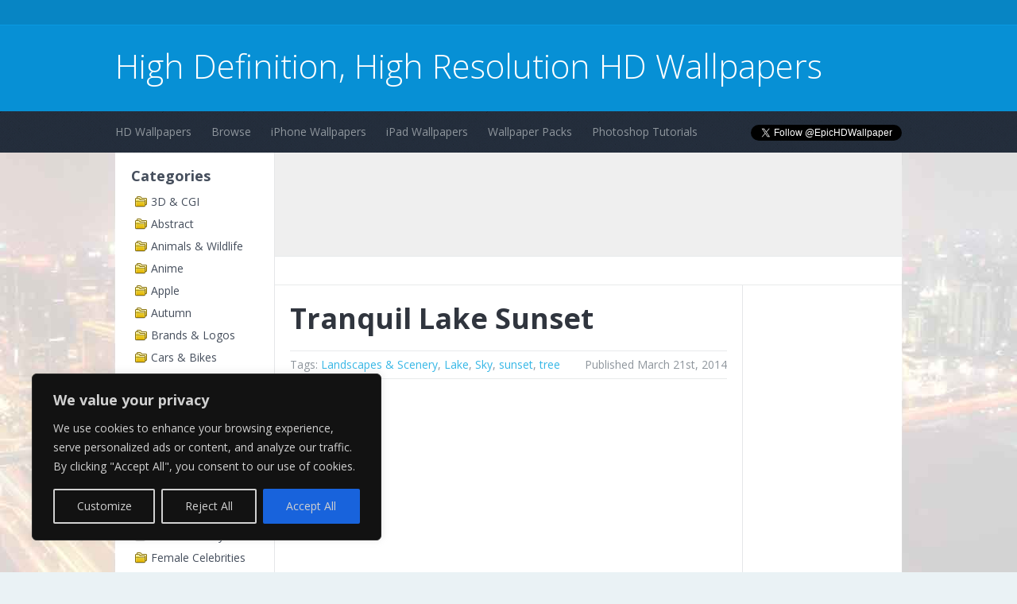

--- FILE ---
content_type: text/html; charset=UTF-8
request_url: https://www.highreshdwallpapers.com/tranquil-lake-sunset/
body_size: 18510
content:
<!DOCTYPE HTML>
<html xmlns="http://www.w3.org/1999/xhtml">
<head>
	<title>Tranquil Lake Sunset - High Definition, High Resolution HD Wallpapers : High Definition, High Resolution HD Wallpapers</title>

	<!-- MISC -->
	<meta charset="utf-8" />
	<meta name="viewport" content="width=device-width" />
	<meta http-equiv="Content-Type" content="text/html; charset=UTF-8" />
	<meta name="generator" content="WordPress 6.2.8" />
	<link rel="alternate" type="application/rss+xml" title="High Definition, High Resolution HD Wallpapers RSS Feed" href="https://www.highreshdwallpapers.com/feed/" />
	<link rel="pingback" href="https://www.highreshdwallpapers.com/xmlrpc.php" />

	<!-- ASSETS -->
	<link rel="shortcut icon" href="https://www.highreshdwallpapers.com/wp-content/themes/clean/css/images/favicon.ico" >
	<link rel="Shortcut Icon" href="https://www.highreshdwallpapers.com/wp-content/themes/clean/css/favicon.ico" type="image/x-icon" />

	<!-- CSS -->
	<link href='https://fonts.googleapis.com/css?family=Open+Sans:300,400,600,700,300italic,600italic,700' rel='stylesheet' type='text/css'>
	<link rel="stylesheet" href="https://www.highreshdwallpapers.com/wp-content/themes/clean/css/style.min.css">
	<link rel="stylesheet" href="https://www.highreshdwallpapers.com/wp-content/themes/clean/style.min.css">

	<!-- JS -->
	<script type="text/javascript" src="https://ajax.googleapis.com/ajax/libs/jquery/1.9.1/jquery.min.js"></script>

	<!--[if lte IE 8]>
		<script src="https://www.highreshdwallpapers.com/wp-content/themes/clean/js/modernizr.js" type="text/javascript"></script>
	<![endif]-->
	<!--[if IE 6]>
		<script src="https://www.highreshdwallpapers.com/wp-content/themes/clean/js/DD_belatedPNG_0.0.8a-min.js" type="text/javascript"></script>
	<![endif]-->

	<meta name='robots' content='index, follow, max-image-preview:large, max-snippet:-1, max-video-preview:-1' />

	<!-- This site is optimized with the Yoast SEO plugin v21.8.1 - https://yoast.com/wordpress/plugins/seo/ -->
	<link rel="canonical" href="https://www.highreshdwallpapers.com/tranquil-lake-sunset/" />
	<meta property="og:locale" content="en_US" />
	<meta property="og:type" content="article" />
	<meta property="og:title" content="Tranquil Lake Sunset - High Definition, High Resolution HD Wallpapers" />
	<meta property="og:description" content="Tranquil Lake Sunset is our latest installment of the top notch high resolution desktop backgrounds.  This great, peaceful, serene and tranquil wallpaper is just perfectly suited for anyone who after a busy day on the computer can close down your windows and just gaze into this fantastic HD image.  You almost feel as if you&#8217;re [&hellip;]" />
	<meta property="og:url" content="https://www.highreshdwallpapers.com/tranquil-lake-sunset/" />
	<meta property="og:site_name" content="High Definition, High Resolution HD Wallpapers" />
	<meta property="article:published_time" content="2014-03-21T09:10:06+00:00" />
	<meta property="article:modified_time" content="2014-03-18T11:13:30+00:00" />
	<meta property="og:image" content="https://www.highreshdwallpapers.com/wp-content/uploads/2014/03/Tranquil-Lake-Sunset.jpg" />
	<meta property="og:image:width" content="1920" />
	<meta property="og:image:height" content="1080" />
	<meta property="og:image:type" content="image/jpeg" />
	<meta name="author" content="Wayne Tyler" />
	<meta name="twitter:card" content="summary_large_image" />
	<meta name="twitter:label1" content="Written by" />
	<meta name="twitter:data1" content="Wayne Tyler" />
	<script type="application/ld+json" class="yoast-schema-graph">{"@context":"https://schema.org","@graph":[{"@type":"WebPage","@id":"https://www.highreshdwallpapers.com/tranquil-lake-sunset/","url":"https://www.highreshdwallpapers.com/tranquil-lake-sunset/","name":"Tranquil Lake Sunset - High Definition, High Resolution HD Wallpapers","isPartOf":{"@id":"https://www.highreshdwallpapers.com/#website"},"primaryImageOfPage":{"@id":"https://www.highreshdwallpapers.com/tranquil-lake-sunset/#primaryimage"},"image":{"@id":"https://www.highreshdwallpapers.com/tranquil-lake-sunset/#primaryimage"},"thumbnailUrl":"https://www.highreshdwallpapers.com/wp-content/uploads/2014/03/Tranquil-Lake-Sunset.jpg","datePublished":"2014-03-21T09:10:06+00:00","dateModified":"2014-03-18T11:13:30+00:00","author":{"@id":"https://www.highreshdwallpapers.com/#/schema/person/bb02388ea82a1a8014350e884aa3e097"},"breadcrumb":{"@id":"https://www.highreshdwallpapers.com/tranquil-lake-sunset/#breadcrumb"},"inLanguage":"en-US","potentialAction":[{"@type":"ReadAction","target":["https://www.highreshdwallpapers.com/tranquil-lake-sunset/"]}]},{"@type":"ImageObject","inLanguage":"en-US","@id":"https://www.highreshdwallpapers.com/tranquil-lake-sunset/#primaryimage","url":"https://www.highreshdwallpapers.com/wp-content/uploads/2014/03/Tranquil-Lake-Sunset.jpg","contentUrl":"https://www.highreshdwallpapers.com/wp-content/uploads/2014/03/Tranquil-Lake-Sunset.jpg","width":1920,"height":1080},{"@type":"BreadcrumbList","@id":"https://www.highreshdwallpapers.com/tranquil-lake-sunset/#breadcrumb","itemListElement":[{"@type":"ListItem","position":1,"name":"Home","item":"https://www.highreshdwallpapers.com/"},{"@type":"ListItem","position":2,"name":"Tranquil Lake Sunset"}]},{"@type":"WebSite","@id":"https://www.highreshdwallpapers.com/#website","url":"https://www.highreshdwallpapers.com/","name":"High Definition, High Resolution HD Wallpapers","description":"HD Wallpapers","potentialAction":[{"@type":"SearchAction","target":{"@type":"EntryPoint","urlTemplate":"https://www.highreshdwallpapers.com/?s={search_term_string}"},"query-input":"required name=search_term_string"}],"inLanguage":"en-US"},{"@type":"Person","@id":"https://www.highreshdwallpapers.com/#/schema/person/bb02388ea82a1a8014350e884aa3e097","name":"Wayne Tyler","image":{"@type":"ImageObject","inLanguage":"en-US","@id":"https://www.highreshdwallpapers.com/#/schema/person/image/","url":"https://secure.gravatar.com/avatar/0ccb99508113de47ba8e6290f6bee0ad?s=96&d=mm&r=g","contentUrl":"https://secure.gravatar.com/avatar/0ccb99508113de47ba8e6290f6bee0ad?s=96&d=mm&r=g","caption":"Wayne Tyler"}}]}</script>
	<!-- / Yoast SEO plugin. -->


<link rel='dns-prefetch' href='//secure.gravatar.com' />
<link rel='dns-prefetch' href='//stats.wp.com' />
<link rel='dns-prefetch' href='//v0.wordpress.com' />
<link rel='dns-prefetch' href='//jetpack.wordpress.com' />
<link rel='dns-prefetch' href='//s0.wp.com' />
<link rel='dns-prefetch' href='//public-api.wordpress.com' />
<link rel='dns-prefetch' href='//0.gravatar.com' />
<link rel='dns-prefetch' href='//1.gravatar.com' />
<link rel='dns-prefetch' href='//2.gravatar.com' />
<link rel="alternate" type="application/rss+xml" title="High Definition, High Resolution HD Wallpapers &raquo; Tranquil Lake Sunset Comments Feed" href="https://www.highreshdwallpapers.com/tranquil-lake-sunset/feed/" />
<script type="text/javascript">
window._wpemojiSettings = {"baseUrl":"https:\/\/s.w.org\/images\/core\/emoji\/14.0.0\/72x72\/","ext":".png","svgUrl":"https:\/\/s.w.org\/images\/core\/emoji\/14.0.0\/svg\/","svgExt":".svg","source":{"concatemoji":"https:\/\/www.highreshdwallpapers.com\/wp-includes\/js\/wp-emoji-release.min.js?ver=6.2.8"}};
/*! This file is auto-generated */
!function(e,a,t){var n,r,o,i=a.createElement("canvas"),p=i.getContext&&i.getContext("2d");function s(e,t){p.clearRect(0,0,i.width,i.height),p.fillText(e,0,0);e=i.toDataURL();return p.clearRect(0,0,i.width,i.height),p.fillText(t,0,0),e===i.toDataURL()}function c(e){var t=a.createElement("script");t.src=e,t.defer=t.type="text/javascript",a.getElementsByTagName("head")[0].appendChild(t)}for(o=Array("flag","emoji"),t.supports={everything:!0,everythingExceptFlag:!0},r=0;r<o.length;r++)t.supports[o[r]]=function(e){if(p&&p.fillText)switch(p.textBaseline="top",p.font="600 32px Arial",e){case"flag":return s("\ud83c\udff3\ufe0f\u200d\u26a7\ufe0f","\ud83c\udff3\ufe0f\u200b\u26a7\ufe0f")?!1:!s("\ud83c\uddfa\ud83c\uddf3","\ud83c\uddfa\u200b\ud83c\uddf3")&&!s("\ud83c\udff4\udb40\udc67\udb40\udc62\udb40\udc65\udb40\udc6e\udb40\udc67\udb40\udc7f","\ud83c\udff4\u200b\udb40\udc67\u200b\udb40\udc62\u200b\udb40\udc65\u200b\udb40\udc6e\u200b\udb40\udc67\u200b\udb40\udc7f");case"emoji":return!s("\ud83e\udef1\ud83c\udffb\u200d\ud83e\udef2\ud83c\udfff","\ud83e\udef1\ud83c\udffb\u200b\ud83e\udef2\ud83c\udfff")}return!1}(o[r]),t.supports.everything=t.supports.everything&&t.supports[o[r]],"flag"!==o[r]&&(t.supports.everythingExceptFlag=t.supports.everythingExceptFlag&&t.supports[o[r]]);t.supports.everythingExceptFlag=t.supports.everythingExceptFlag&&!t.supports.flag,t.DOMReady=!1,t.readyCallback=function(){t.DOMReady=!0},t.supports.everything||(n=function(){t.readyCallback()},a.addEventListener?(a.addEventListener("DOMContentLoaded",n,!1),e.addEventListener("load",n,!1)):(e.attachEvent("onload",n),a.attachEvent("onreadystatechange",function(){"complete"===a.readyState&&t.readyCallback()})),(e=t.source||{}).concatemoji?c(e.concatemoji):e.wpemoji&&e.twemoji&&(c(e.twemoji),c(e.wpemoji)))}(window,document,window._wpemojiSettings);
</script>
<style type="text/css">
img.wp-smiley,
img.emoji {
	display: inline !important;
	border: none !important;
	box-shadow: none !important;
	height: 1em !important;
	width: 1em !important;
	margin: 0 0.07em !important;
	vertical-align: -0.1em !important;
	background: none !important;
	padding: 0 !important;
}
</style>
	<link rel='stylesheet' id='wp-block-library-css' href='https://www.highreshdwallpapers.com/wp-includes/css/dist/block-library/style.min.css?ver=6.2.8' type='text/css' media='all' />
<style id='wp-block-library-inline-css' type='text/css'>
.has-text-align-justify{text-align:justify;}
</style>
<link rel='stylesheet' id='mediaelement-css' href='https://www.highreshdwallpapers.com/wp-includes/js/mediaelement/mediaelementplayer-legacy.min.css?ver=4.2.17' type='text/css' media='all' />
<link rel='stylesheet' id='wp-mediaelement-css' href='https://www.highreshdwallpapers.com/wp-includes/js/mediaelement/wp-mediaelement.min.css?ver=6.2.8' type='text/css' media='all' />
<link rel='stylesheet' id='classic-theme-styles-css' href='https://www.highreshdwallpapers.com/wp-includes/css/classic-themes.min.css?ver=6.2.8' type='text/css' media='all' />
<style id='global-styles-inline-css' type='text/css'>
body{--wp--preset--color--black: #000000;--wp--preset--color--cyan-bluish-gray: #abb8c3;--wp--preset--color--white: #ffffff;--wp--preset--color--pale-pink: #f78da7;--wp--preset--color--vivid-red: #cf2e2e;--wp--preset--color--luminous-vivid-orange: #ff6900;--wp--preset--color--luminous-vivid-amber: #fcb900;--wp--preset--color--light-green-cyan: #7bdcb5;--wp--preset--color--vivid-green-cyan: #00d084;--wp--preset--color--pale-cyan-blue: #8ed1fc;--wp--preset--color--vivid-cyan-blue: #0693e3;--wp--preset--color--vivid-purple: #9b51e0;--wp--preset--gradient--vivid-cyan-blue-to-vivid-purple: linear-gradient(135deg,rgba(6,147,227,1) 0%,rgb(155,81,224) 100%);--wp--preset--gradient--light-green-cyan-to-vivid-green-cyan: linear-gradient(135deg,rgb(122,220,180) 0%,rgb(0,208,130) 100%);--wp--preset--gradient--luminous-vivid-amber-to-luminous-vivid-orange: linear-gradient(135deg,rgba(252,185,0,1) 0%,rgba(255,105,0,1) 100%);--wp--preset--gradient--luminous-vivid-orange-to-vivid-red: linear-gradient(135deg,rgba(255,105,0,1) 0%,rgb(207,46,46) 100%);--wp--preset--gradient--very-light-gray-to-cyan-bluish-gray: linear-gradient(135deg,rgb(238,238,238) 0%,rgb(169,184,195) 100%);--wp--preset--gradient--cool-to-warm-spectrum: linear-gradient(135deg,rgb(74,234,220) 0%,rgb(151,120,209) 20%,rgb(207,42,186) 40%,rgb(238,44,130) 60%,rgb(251,105,98) 80%,rgb(254,248,76) 100%);--wp--preset--gradient--blush-light-purple: linear-gradient(135deg,rgb(255,206,236) 0%,rgb(152,150,240) 100%);--wp--preset--gradient--blush-bordeaux: linear-gradient(135deg,rgb(254,205,165) 0%,rgb(254,45,45) 50%,rgb(107,0,62) 100%);--wp--preset--gradient--luminous-dusk: linear-gradient(135deg,rgb(255,203,112) 0%,rgb(199,81,192) 50%,rgb(65,88,208) 100%);--wp--preset--gradient--pale-ocean: linear-gradient(135deg,rgb(255,245,203) 0%,rgb(182,227,212) 50%,rgb(51,167,181) 100%);--wp--preset--gradient--electric-grass: linear-gradient(135deg,rgb(202,248,128) 0%,rgb(113,206,126) 100%);--wp--preset--gradient--midnight: linear-gradient(135deg,rgb(2,3,129) 0%,rgb(40,116,252) 100%);--wp--preset--duotone--dark-grayscale: url('#wp-duotone-dark-grayscale');--wp--preset--duotone--grayscale: url('#wp-duotone-grayscale');--wp--preset--duotone--purple-yellow: url('#wp-duotone-purple-yellow');--wp--preset--duotone--blue-red: url('#wp-duotone-blue-red');--wp--preset--duotone--midnight: url('#wp-duotone-midnight');--wp--preset--duotone--magenta-yellow: url('#wp-duotone-magenta-yellow');--wp--preset--duotone--purple-green: url('#wp-duotone-purple-green');--wp--preset--duotone--blue-orange: url('#wp-duotone-blue-orange');--wp--preset--font-size--small: 13px;--wp--preset--font-size--medium: 20px;--wp--preset--font-size--large: 36px;--wp--preset--font-size--x-large: 42px;--wp--preset--spacing--20: 0.44rem;--wp--preset--spacing--30: 0.67rem;--wp--preset--spacing--40: 1rem;--wp--preset--spacing--50: 1.5rem;--wp--preset--spacing--60: 2.25rem;--wp--preset--spacing--70: 3.38rem;--wp--preset--spacing--80: 5.06rem;--wp--preset--shadow--natural: 6px 6px 9px rgba(0, 0, 0, 0.2);--wp--preset--shadow--deep: 12px 12px 50px rgba(0, 0, 0, 0.4);--wp--preset--shadow--sharp: 6px 6px 0px rgba(0, 0, 0, 0.2);--wp--preset--shadow--outlined: 6px 6px 0px -3px rgba(255, 255, 255, 1), 6px 6px rgba(0, 0, 0, 1);--wp--preset--shadow--crisp: 6px 6px 0px rgba(0, 0, 0, 1);}:where(.is-layout-flex){gap: 0.5em;}body .is-layout-flow > .alignleft{float: left;margin-inline-start: 0;margin-inline-end: 2em;}body .is-layout-flow > .alignright{float: right;margin-inline-start: 2em;margin-inline-end: 0;}body .is-layout-flow > .aligncenter{margin-left: auto !important;margin-right: auto !important;}body .is-layout-constrained > .alignleft{float: left;margin-inline-start: 0;margin-inline-end: 2em;}body .is-layout-constrained > .alignright{float: right;margin-inline-start: 2em;margin-inline-end: 0;}body .is-layout-constrained > .aligncenter{margin-left: auto !important;margin-right: auto !important;}body .is-layout-constrained > :where(:not(.alignleft):not(.alignright):not(.alignfull)){max-width: var(--wp--style--global--content-size);margin-left: auto !important;margin-right: auto !important;}body .is-layout-constrained > .alignwide{max-width: var(--wp--style--global--wide-size);}body .is-layout-flex{display: flex;}body .is-layout-flex{flex-wrap: wrap;align-items: center;}body .is-layout-flex > *{margin: 0;}:where(.wp-block-columns.is-layout-flex){gap: 2em;}.has-black-color{color: var(--wp--preset--color--black) !important;}.has-cyan-bluish-gray-color{color: var(--wp--preset--color--cyan-bluish-gray) !important;}.has-white-color{color: var(--wp--preset--color--white) !important;}.has-pale-pink-color{color: var(--wp--preset--color--pale-pink) !important;}.has-vivid-red-color{color: var(--wp--preset--color--vivid-red) !important;}.has-luminous-vivid-orange-color{color: var(--wp--preset--color--luminous-vivid-orange) !important;}.has-luminous-vivid-amber-color{color: var(--wp--preset--color--luminous-vivid-amber) !important;}.has-light-green-cyan-color{color: var(--wp--preset--color--light-green-cyan) !important;}.has-vivid-green-cyan-color{color: var(--wp--preset--color--vivid-green-cyan) !important;}.has-pale-cyan-blue-color{color: var(--wp--preset--color--pale-cyan-blue) !important;}.has-vivid-cyan-blue-color{color: var(--wp--preset--color--vivid-cyan-blue) !important;}.has-vivid-purple-color{color: var(--wp--preset--color--vivid-purple) !important;}.has-black-background-color{background-color: var(--wp--preset--color--black) !important;}.has-cyan-bluish-gray-background-color{background-color: var(--wp--preset--color--cyan-bluish-gray) !important;}.has-white-background-color{background-color: var(--wp--preset--color--white) !important;}.has-pale-pink-background-color{background-color: var(--wp--preset--color--pale-pink) !important;}.has-vivid-red-background-color{background-color: var(--wp--preset--color--vivid-red) !important;}.has-luminous-vivid-orange-background-color{background-color: var(--wp--preset--color--luminous-vivid-orange) !important;}.has-luminous-vivid-amber-background-color{background-color: var(--wp--preset--color--luminous-vivid-amber) !important;}.has-light-green-cyan-background-color{background-color: var(--wp--preset--color--light-green-cyan) !important;}.has-vivid-green-cyan-background-color{background-color: var(--wp--preset--color--vivid-green-cyan) !important;}.has-pale-cyan-blue-background-color{background-color: var(--wp--preset--color--pale-cyan-blue) !important;}.has-vivid-cyan-blue-background-color{background-color: var(--wp--preset--color--vivid-cyan-blue) !important;}.has-vivid-purple-background-color{background-color: var(--wp--preset--color--vivid-purple) !important;}.has-black-border-color{border-color: var(--wp--preset--color--black) !important;}.has-cyan-bluish-gray-border-color{border-color: var(--wp--preset--color--cyan-bluish-gray) !important;}.has-white-border-color{border-color: var(--wp--preset--color--white) !important;}.has-pale-pink-border-color{border-color: var(--wp--preset--color--pale-pink) !important;}.has-vivid-red-border-color{border-color: var(--wp--preset--color--vivid-red) !important;}.has-luminous-vivid-orange-border-color{border-color: var(--wp--preset--color--luminous-vivid-orange) !important;}.has-luminous-vivid-amber-border-color{border-color: var(--wp--preset--color--luminous-vivid-amber) !important;}.has-light-green-cyan-border-color{border-color: var(--wp--preset--color--light-green-cyan) !important;}.has-vivid-green-cyan-border-color{border-color: var(--wp--preset--color--vivid-green-cyan) !important;}.has-pale-cyan-blue-border-color{border-color: var(--wp--preset--color--pale-cyan-blue) !important;}.has-vivid-cyan-blue-border-color{border-color: var(--wp--preset--color--vivid-cyan-blue) !important;}.has-vivid-purple-border-color{border-color: var(--wp--preset--color--vivid-purple) !important;}.has-vivid-cyan-blue-to-vivid-purple-gradient-background{background: var(--wp--preset--gradient--vivid-cyan-blue-to-vivid-purple) !important;}.has-light-green-cyan-to-vivid-green-cyan-gradient-background{background: var(--wp--preset--gradient--light-green-cyan-to-vivid-green-cyan) !important;}.has-luminous-vivid-amber-to-luminous-vivid-orange-gradient-background{background: var(--wp--preset--gradient--luminous-vivid-amber-to-luminous-vivid-orange) !important;}.has-luminous-vivid-orange-to-vivid-red-gradient-background{background: var(--wp--preset--gradient--luminous-vivid-orange-to-vivid-red) !important;}.has-very-light-gray-to-cyan-bluish-gray-gradient-background{background: var(--wp--preset--gradient--very-light-gray-to-cyan-bluish-gray) !important;}.has-cool-to-warm-spectrum-gradient-background{background: var(--wp--preset--gradient--cool-to-warm-spectrum) !important;}.has-blush-light-purple-gradient-background{background: var(--wp--preset--gradient--blush-light-purple) !important;}.has-blush-bordeaux-gradient-background{background: var(--wp--preset--gradient--blush-bordeaux) !important;}.has-luminous-dusk-gradient-background{background: var(--wp--preset--gradient--luminous-dusk) !important;}.has-pale-ocean-gradient-background{background: var(--wp--preset--gradient--pale-ocean) !important;}.has-electric-grass-gradient-background{background: var(--wp--preset--gradient--electric-grass) !important;}.has-midnight-gradient-background{background: var(--wp--preset--gradient--midnight) !important;}.has-small-font-size{font-size: var(--wp--preset--font-size--small) !important;}.has-medium-font-size{font-size: var(--wp--preset--font-size--medium) !important;}.has-large-font-size{font-size: var(--wp--preset--font-size--large) !important;}.has-x-large-font-size{font-size: var(--wp--preset--font-size--x-large) !important;}
.wp-block-navigation a:where(:not(.wp-element-button)){color: inherit;}
:where(.wp-block-columns.is-layout-flex){gap: 2em;}
.wp-block-pullquote{font-size: 1.5em;line-height: 1.6;}
</style>
<link rel='stylesheet' id='jetpack_css-css' href='https://www.highreshdwallpapers.com/wp-content/plugins/jetpack/css/jetpack.css?ver=12.8.2' type='text/css' media='all' />
<link rel='stylesheet' id='pcs-styles-css' href='https://www.highreshdwallpapers.com/wp-content/plugins/post-content-shortcodes/default-styles.css?ver=0.3' type='text/css' media='screen' />
<script type='text/javascript' id='cookie-law-info-js-extra'>
/* <![CDATA[ */
var _ckyConfig = {"_ipData":[],"_assetsURL":"https:\/\/www.highreshdwallpapers.com\/wp-content\/plugins\/cookie-law-info\/lite\/frontend\/images\/","_publicURL":"https:\/\/www.highreshdwallpapers.com","_expiry":"365","_categories":[{"name":"Necessary","slug":"necessary","isNecessary":true,"ccpaDoNotSell":true,"cookies":[],"active":true,"defaultConsent":{"gdpr":true,"ccpa":true}},{"name":"Functional","slug":"functional","isNecessary":false,"ccpaDoNotSell":true,"cookies":[],"active":true,"defaultConsent":{"gdpr":false,"ccpa":false}},{"name":"Analytics","slug":"analytics","isNecessary":false,"ccpaDoNotSell":true,"cookies":[],"active":true,"defaultConsent":{"gdpr":false,"ccpa":false}},{"name":"Performance","slug":"performance","isNecessary":false,"ccpaDoNotSell":true,"cookies":[],"active":true,"defaultConsent":{"gdpr":false,"ccpa":false}},{"name":"Advertisement","slug":"advertisement","isNecessary":false,"ccpaDoNotSell":true,"cookies":[],"active":true,"defaultConsent":{"gdpr":false,"ccpa":false}}],"_activeLaw":"gdpr","_rootDomain":"","_block":"1","_showBanner":"1","_bannerConfig":{"settings":{"type":"box","position":"bottom-left","applicableLaw":"gdpr"},"behaviours":{"reloadBannerOnAccept":false,"loadAnalyticsByDefault":false,"animations":{"onLoad":"animate","onHide":"sticky"}},"config":{"revisitConsent":{"status":true,"tag":"revisit-consent","position":"bottom-left","meta":{"url":"#"},"styles":{"background-color":"#0056a7"},"elements":{"title":{"type":"text","tag":"revisit-consent-title","status":true,"styles":{"color":"#0056a7"}}}},"preferenceCenter":{"toggle":{"status":true,"tag":"detail-category-toggle","type":"toggle","states":{"active":{"styles":{"background-color":"#1863DC"}},"inactive":{"styles":{"background-color":"#D0D5D2"}}}}},"categoryPreview":{"status":false,"toggle":{"status":true,"tag":"detail-category-preview-toggle","type":"toggle","states":{"active":{"styles":{"background-color":"#1863DC"}},"inactive":{"styles":{"background-color":"#D0D5D2"}}}}},"videoPlaceholder":{"status":true,"styles":{"background-color":"#000000","border-color":"#000000","color":"#ffffff"}},"readMore":{"status":false,"tag":"readmore-button","type":"link","meta":{"noFollow":true,"newTab":true},"styles":{"color":"#1863dc","background-color":"transparent","border-color":"transparent"}},"auditTable":{"status":true},"optOption":{"status":true,"toggle":{"status":true,"tag":"optout-option-toggle","type":"toggle","states":{"active":{"styles":{"background-color":"#1863dc"}},"inactive":{"styles":{"background-color":"#d0d5d2"}}}}}}},"_version":"3.0.9","_logConsent":"1","_tags":[{"tag":"accept-button","styles":{"color":"#d0d0d0","background-color":"#1863dc","border-color":"#1863dc"}},{"tag":"reject-button","styles":{"color":"#d0d0d0","background-color":"transparent","border-color":"#d0d0d0"}},{"tag":"settings-button","styles":{"color":"#d0d0d0","background-color":"transparent","border-color":"#d0d0d0"}},{"tag":"readmore-button","styles":{"color":"#1863dc","background-color":"transparent","border-color":"transparent"}},{"tag":"donotsell-button","styles":{"color":"#1863dc","background-color":"transparent","border-color":"transparent"}},{"tag":"accept-button","styles":{"color":"#d0d0d0","background-color":"#1863dc","border-color":"#1863dc"}},{"tag":"revisit-consent","styles":{"background-color":"#0056a7"}}],"_shortCodes":[{"key":"cky_readmore","content":"<a href=\"#\" class=\"cky-policy\" aria-label=\"Cookie Policy\" target=\"_blank\" rel=\"noopener\" data-cky-tag=\"readmore-button\">Cookie Policy<\/a>","tag":"readmore-button","status":false,"attributes":{"rel":"nofollow","target":"_blank"}},{"key":"cky_show_desc","content":"<button class=\"cky-show-desc-btn\" data-cky-tag=\"show-desc-button\" aria-label=\"Show more\">Show more<\/button>","tag":"show-desc-button","status":true,"attributes":[]},{"key":"cky_hide_desc","content":"<button class=\"cky-show-desc-btn\" data-cky-tag=\"hide-desc-button\" aria-label=\"Show less\">Show less<\/button>","tag":"hide-desc-button","status":true,"attributes":[]},{"key":"cky_category_toggle_label","content":"[cky_{{status}}_category_label] [cky_preference_{{category_slug}}_title]","tag":"","status":true,"attributes":[]},{"key":"cky_enable_category_label","content":"Enable","tag":"","status":true,"attributes":[]},{"key":"cky_disable_category_label","content":"Disable","tag":"","status":true,"attributes":[]},{"key":"cky_video_placeholder","content":"<div class=\"video-placeholder-normal\" data-cky-tag=\"video-placeholder\" id=\"[UNIQUEID]\"><p class=\"video-placeholder-text-normal\" data-cky-tag=\"placeholder-title\">Please accept cookies to access this content<\/p><\/div>","tag":"","status":true,"attributes":[]},{"key":"cky_enable_optout_label","content":"Enable","tag":"","status":true,"attributes":[]},{"key":"cky_disable_optout_label","content":"Disable","tag":"","status":true,"attributes":[]},{"key":"cky_optout_toggle_label","content":"[cky_{{status}}_optout_label] [cky_optout_option_title]","tag":"","status":true,"attributes":[]},{"key":"cky_optout_option_title","content":"Do Not Sell or Share My Personal Information","tag":"","status":true,"attributes":[]},{"key":"cky_optout_close_label","content":"Close","tag":"","status":true,"attributes":[]}],"_rtl":"","_providersToBlock":[]};
var _ckyStyles = {"css":".cky-overlay{background: #000000; opacity: 0.4; position: fixed; top: 0; left: 0; width: 100%; height: 100%; z-index: 99999999;}.cky-hide{display: none;}.cky-btn-revisit-wrapper{display: flex; align-items: center; justify-content: center; background: #0056a7; width: 45px; height: 45px; border-radius: 50%; position: fixed; z-index: 999999; cursor: pointer;}.cky-revisit-bottom-left{bottom: 15px; left: 15px;}.cky-revisit-bottom-right{bottom: 15px; right: 15px;}.cky-btn-revisit-wrapper .cky-btn-revisit{display: flex; align-items: center; justify-content: center; background: none; border: none; cursor: pointer; position: relative; margin: 0; padding: 0;}.cky-btn-revisit-wrapper .cky-btn-revisit img{max-width: fit-content; margin: 0; height: 30px; width: 30px;}.cky-revisit-bottom-left:hover::before{content: attr(data-tooltip); position: absolute; background: #4e4b66; color: #ffffff; left: calc(100% + 7px); font-size: 12px; line-height: 16px; width: max-content; padding: 4px 8px; border-radius: 4px;}.cky-revisit-bottom-left:hover::after{position: absolute; content: \"\"; border: 5px solid transparent; left: calc(100% + 2px); border-left-width: 0; border-right-color: #4e4b66;}.cky-revisit-bottom-right:hover::before{content: attr(data-tooltip); position: absolute; background: #4e4b66; color: #ffffff; right: calc(100% + 7px); font-size: 12px; line-height: 16px; width: max-content; padding: 4px 8px; border-radius: 4px;}.cky-revisit-bottom-right:hover::after{position: absolute; content: \"\"; border: 5px solid transparent; right: calc(100% + 2px); border-right-width: 0; border-left-color: #4e4b66;}.cky-revisit-hide{display: none;}.cky-consent-container{position: fixed; width: 440px; box-sizing: border-box; z-index: 9999999; border-radius: 6px;}.cky-consent-container .cky-consent-bar{background: #ffffff; border: 1px solid; padding: 20px 26px; box-shadow: 0 -1px 10px 0 #acabab4d; border-radius: 6px;}.cky-box-bottom-left{bottom: 40px; left: 40px;}.cky-box-bottom-right{bottom: 40px; right: 40px;}.cky-box-top-left{top: 40px; left: 40px;}.cky-box-top-right{top: 40px; right: 40px;}.cky-custom-brand-logo-wrapper .cky-custom-brand-logo{width: 100px; height: auto; margin: 0 0 12px 0;}.cky-notice .cky-title{color: #212121; font-weight: 700; font-size: 18px; line-height: 24px; margin: 0 0 12px 0;}.cky-notice-des *,.cky-preference-content-wrapper *,.cky-accordion-header-des *,.cky-gpc-wrapper .cky-gpc-desc *{font-size: 14px;}.cky-notice-des{color: #212121; font-size: 14px; line-height: 24px; font-weight: 400;}.cky-notice-des img{height: 25px; width: 25px;}.cky-consent-bar .cky-notice-des p,.cky-gpc-wrapper .cky-gpc-desc p,.cky-preference-body-wrapper .cky-preference-content-wrapper p,.cky-accordion-header-wrapper .cky-accordion-header-des p,.cky-cookie-des-table li div:last-child p{color: inherit; margin-top: 0;}.cky-notice-des P:last-child,.cky-preference-content-wrapper p:last-child,.cky-cookie-des-table li div:last-child p:last-child,.cky-gpc-wrapper .cky-gpc-desc p:last-child{margin-bottom: 0;}.cky-notice-des a.cky-policy,.cky-notice-des button.cky-policy{font-size: 14px; color: #1863dc; white-space: nowrap; cursor: pointer; background: transparent; border: 1px solid; text-decoration: underline;}.cky-notice-des button.cky-policy{padding: 0;}.cky-notice-des a.cky-policy:focus-visible,.cky-notice-des button.cky-policy:focus-visible,.cky-preference-content-wrapper .cky-show-desc-btn:focus-visible,.cky-accordion-header .cky-accordion-btn:focus-visible,.cky-preference-header .cky-btn-close:focus-visible,.cky-switch input[type=\"checkbox\"]:focus-visible,.cky-footer-wrapper a:focus-visible,.cky-btn:focus-visible{outline: 2px solid #1863dc; outline-offset: 2px;}.cky-btn:focus:not(:focus-visible),.cky-accordion-header .cky-accordion-btn:focus:not(:focus-visible),.cky-preference-content-wrapper .cky-show-desc-btn:focus:not(:focus-visible),.cky-btn-revisit-wrapper .cky-btn-revisit:focus:not(:focus-visible),.cky-preference-header .cky-btn-close:focus:not(:focus-visible),.cky-consent-bar .cky-banner-btn-close:focus:not(:focus-visible){outline: 0;}button.cky-show-desc-btn:not(:hover):not(:active){color: #1863dc; background: transparent;}button.cky-accordion-btn:not(:hover):not(:active),button.cky-banner-btn-close:not(:hover):not(:active),button.cky-btn-revisit:not(:hover):not(:active),button.cky-btn-close:not(:hover):not(:active){background: transparent;}.cky-consent-bar button:hover,.cky-modal.cky-modal-open button:hover,.cky-consent-bar button:focus,.cky-modal.cky-modal-open button:focus{text-decoration: none;}.cky-notice-btn-wrapper{display: flex; justify-content: flex-start; align-items: center; flex-wrap: wrap; margin-top: 16px;}.cky-notice-btn-wrapper .cky-btn{text-shadow: none; box-shadow: none;}.cky-btn{flex: auto; max-width: 100%; font-size: 14px; font-family: inherit; line-height: 24px; padding: 8px; font-weight: 500; margin: 0 8px 0 0; border-radius: 2px; cursor: pointer; text-align: center; text-transform: none; min-height: 0;}.cky-btn:hover{opacity: 0.8;}.cky-btn-customize{color: #1863dc; background: transparent; border: 2px solid #1863dc;}.cky-btn-reject{color: #1863dc; background: transparent; border: 2px solid #1863dc;}.cky-btn-accept{background: #1863dc; color: #ffffff; border: 2px solid #1863dc;}.cky-btn:last-child{margin-right: 0;}@media (max-width: 576px){.cky-box-bottom-left{bottom: 0; left: 0;}.cky-box-bottom-right{bottom: 0; right: 0;}.cky-box-top-left{top: 0; left: 0;}.cky-box-top-right{top: 0; right: 0;}}@media (max-width: 440px){.cky-box-bottom-left, .cky-box-bottom-right, .cky-box-top-left, .cky-box-top-right{width: 100%; max-width: 100%;}.cky-consent-container .cky-consent-bar{padding: 20px 0;}.cky-custom-brand-logo-wrapper, .cky-notice .cky-title, .cky-notice-des, .cky-notice-btn-wrapper{padding: 0 24px;}.cky-notice-des{max-height: 40vh; overflow-y: scroll;}.cky-notice-btn-wrapper{flex-direction: column; margin-top: 0;}.cky-btn{width: 100%; margin: 10px 0 0 0;}.cky-notice-btn-wrapper .cky-btn-customize{order: 2;}.cky-notice-btn-wrapper .cky-btn-reject{order: 3;}.cky-notice-btn-wrapper .cky-btn-accept{order: 1; margin-top: 16px;}}@media (max-width: 352px){.cky-notice .cky-title{font-size: 16px;}.cky-notice-des *{font-size: 12px;}.cky-notice-des, .cky-btn{font-size: 12px;}}.cky-modal.cky-modal-open{display: flex; visibility: visible; -webkit-transform: translate(-50%, -50%); -moz-transform: translate(-50%, -50%); -ms-transform: translate(-50%, -50%); -o-transform: translate(-50%, -50%); transform: translate(-50%, -50%); top: 50%; left: 50%; transition: all 1s ease;}.cky-modal{box-shadow: 0 32px 68px rgba(0, 0, 0, 0.3); margin: 0 auto; position: fixed; max-width: 100%; background: #ffffff; top: 50%; box-sizing: border-box; border-radius: 6px; z-index: 999999999; color: #212121; -webkit-transform: translate(-50%, 100%); -moz-transform: translate(-50%, 100%); -ms-transform: translate(-50%, 100%); -o-transform: translate(-50%, 100%); transform: translate(-50%, 100%); visibility: hidden; transition: all 0s ease;}.cky-preference-center{max-height: 79vh; overflow: hidden; width: 845px; overflow: hidden; flex: 1 1 0; display: flex; flex-direction: column; border-radius: 6px;}.cky-preference-header{display: flex; align-items: center; justify-content: space-between; padding: 22px 24px; border-bottom: 1px solid;}.cky-preference-header .cky-preference-title{font-size: 18px; font-weight: 700; line-height: 24px;}.cky-preference-header .cky-btn-close{margin: 0; cursor: pointer; vertical-align: middle; padding: 0; background: none; border: none; width: auto; height: auto; min-height: 0; line-height: 0; text-shadow: none; box-shadow: none;}.cky-preference-header .cky-btn-close img{margin: 0; height: 10px; width: 10px;}.cky-preference-body-wrapper{padding: 0 24px; flex: 1; overflow: auto; box-sizing: border-box;}.cky-preference-content-wrapper,.cky-gpc-wrapper .cky-gpc-desc{font-size: 14px; line-height: 24px; font-weight: 400; padding: 12px 0;}.cky-preference-content-wrapper{border-bottom: 1px solid;}.cky-preference-content-wrapper img{height: 25px; width: 25px;}.cky-preference-content-wrapper .cky-show-desc-btn{font-size: 14px; font-family: inherit; color: #1863dc; text-decoration: none; line-height: 24px; padding: 0; margin: 0; white-space: nowrap; cursor: pointer; background: transparent; border-color: transparent; text-transform: none; min-height: 0; text-shadow: none; box-shadow: none;}.cky-accordion-wrapper{margin-bottom: 10px;}.cky-accordion{border-bottom: 1px solid;}.cky-accordion:last-child{border-bottom: none;}.cky-accordion .cky-accordion-item{display: flex; margin-top: 10px;}.cky-accordion .cky-accordion-body{display: none;}.cky-accordion.cky-accordion-active .cky-accordion-body{display: block; padding: 0 22px; margin-bottom: 16px;}.cky-accordion-header-wrapper{cursor: pointer; width: 100%;}.cky-accordion-item .cky-accordion-header{display: flex; justify-content: space-between; align-items: center;}.cky-accordion-header .cky-accordion-btn{font-size: 16px; font-family: inherit; color: #212121; line-height: 24px; background: none; border: none; font-weight: 700; padding: 0; margin: 0; cursor: pointer; text-transform: none; min-height: 0; text-shadow: none; box-shadow: none;}.cky-accordion-header .cky-always-active{color: #008000; font-weight: 600; line-height: 24px; font-size: 14px;}.cky-accordion-header-des{font-size: 14px; line-height: 24px; margin: 10px 0 16px 0;}.cky-accordion-chevron{margin-right: 22px; position: relative; cursor: pointer;}.cky-accordion-chevron-hide{display: none;}.cky-accordion .cky-accordion-chevron i::before{content: \"\"; position: absolute; border-right: 1.4px solid; border-bottom: 1.4px solid; border-color: inherit; height: 6px; width: 6px; -webkit-transform: rotate(-45deg); -moz-transform: rotate(-45deg); -ms-transform: rotate(-45deg); -o-transform: rotate(-45deg); transform: rotate(-45deg); transition: all 0.2s ease-in-out; top: 8px;}.cky-accordion.cky-accordion-active .cky-accordion-chevron i::before{-webkit-transform: rotate(45deg); -moz-transform: rotate(45deg); -ms-transform: rotate(45deg); -o-transform: rotate(45deg); transform: rotate(45deg);}.cky-audit-table{background: #f4f4f4; border-radius: 6px;}.cky-audit-table .cky-empty-cookies-text{color: inherit; font-size: 12px; line-height: 24px; margin: 0; padding: 10px;}.cky-audit-table .cky-cookie-des-table{font-size: 12px; line-height: 24px; font-weight: normal; padding: 15px 10px; border-bottom: 1px solid; border-bottom-color: inherit; margin: 0;}.cky-audit-table .cky-cookie-des-table:last-child{border-bottom: none;}.cky-audit-table .cky-cookie-des-table li{list-style-type: none; display: flex; padding: 3px 0;}.cky-audit-table .cky-cookie-des-table li:first-child{padding-top: 0;}.cky-cookie-des-table li div:first-child{width: 100px; font-weight: 600; word-break: break-word; word-wrap: break-word;}.cky-cookie-des-table li div:last-child{flex: 1; word-break: break-word; word-wrap: break-word; margin-left: 8px;}.cky-footer-shadow{display: block; width: 100%; height: 40px; background: linear-gradient(180deg, rgba(255, 255, 255, 0) 0%, #ffffff 100%); position: absolute; bottom: calc(100% - 1px);}.cky-footer-wrapper{position: relative;}.cky-prefrence-btn-wrapper{display: flex; flex-wrap: wrap; align-items: center; justify-content: center; padding: 22px 24px; border-top: 1px solid;}.cky-prefrence-btn-wrapper .cky-btn{flex: auto; max-width: 100%; text-shadow: none; box-shadow: none;}.cky-btn-preferences{color: #1863dc; background: transparent; border: 2px solid #1863dc;}.cky-preference-header,.cky-preference-body-wrapper,.cky-preference-content-wrapper,.cky-accordion-wrapper,.cky-accordion,.cky-accordion-wrapper,.cky-footer-wrapper,.cky-prefrence-btn-wrapper{border-color: inherit;}@media (max-width: 845px){.cky-modal{max-width: calc(100% - 16px);}}@media (max-width: 576px){.cky-modal{max-width: 100%;}.cky-preference-center{max-height: 100vh;}.cky-prefrence-btn-wrapper{flex-direction: column;}.cky-accordion.cky-accordion-active .cky-accordion-body{padding-right: 0;}.cky-prefrence-btn-wrapper .cky-btn{width: 100%; margin: 10px 0 0 0;}.cky-prefrence-btn-wrapper .cky-btn-reject{order: 3;}.cky-prefrence-btn-wrapper .cky-btn-accept{order: 1; margin-top: 0;}.cky-prefrence-btn-wrapper .cky-btn-preferences{order: 2;}}@media (max-width: 425px){.cky-accordion-chevron{margin-right: 15px;}.cky-notice-btn-wrapper{margin-top: 0;}.cky-accordion.cky-accordion-active .cky-accordion-body{padding: 0 15px;}}@media (max-width: 352px){.cky-preference-header .cky-preference-title{font-size: 16px;}.cky-preference-header{padding: 16px 24px;}.cky-preference-content-wrapper *, .cky-accordion-header-des *{font-size: 12px;}.cky-preference-content-wrapper, .cky-preference-content-wrapper .cky-show-more, .cky-accordion-header .cky-always-active, .cky-accordion-header-des, .cky-preference-content-wrapper .cky-show-desc-btn, .cky-notice-des a.cky-policy{font-size: 12px;}.cky-accordion-header .cky-accordion-btn{font-size: 14px;}}.cky-switch{display: flex;}.cky-switch input[type=\"checkbox\"]{position: relative; width: 44px; height: 24px; margin: 0; background: #d0d5d2; -webkit-appearance: none; border-radius: 50px; cursor: pointer; outline: 0; border: none; top: 0;}.cky-switch input[type=\"checkbox\"]:checked{background: #1863dc;}.cky-switch input[type=\"checkbox\"]:before{position: absolute; content: \"\"; height: 20px; width: 20px; left: 2px; bottom: 2px; border-radius: 50%; background-color: white; -webkit-transition: 0.4s; transition: 0.4s; margin: 0;}.cky-switch input[type=\"checkbox\"]:after{display: none;}.cky-switch input[type=\"checkbox\"]:checked:before{-webkit-transform: translateX(20px); -ms-transform: translateX(20px); transform: translateX(20px);}@media (max-width: 425px){.cky-switch input[type=\"checkbox\"]{width: 38px; height: 21px;}.cky-switch input[type=\"checkbox\"]:before{height: 17px; width: 17px;}.cky-switch input[type=\"checkbox\"]:checked:before{-webkit-transform: translateX(17px); -ms-transform: translateX(17px); transform: translateX(17px);}}.cky-consent-bar .cky-banner-btn-close{position: absolute; right: 9px; top: 5px; background: none; border: none; cursor: pointer; padding: 0; margin: 0; min-height: 0; line-height: 0; height: auto; width: auto; text-shadow: none; box-shadow: none;}.cky-consent-bar .cky-banner-btn-close img{height: 9px; width: 9px; margin: 0;}.cky-notice-group{font-size: 14px; line-height: 24px; font-weight: 400; color: #212121;}.cky-notice-btn-wrapper .cky-btn-do-not-sell{font-size: 14px; line-height: 24px; padding: 6px 0; margin: 0; font-weight: 500; background: none; border-radius: 2px; border: none; white-space: nowrap; cursor: pointer; text-align: left; color: #1863dc; background: transparent; border-color: transparent; box-shadow: none; text-shadow: none;}.cky-consent-bar .cky-banner-btn-close:focus-visible,.cky-notice-btn-wrapper .cky-btn-do-not-sell:focus-visible,.cky-opt-out-btn-wrapper .cky-btn:focus-visible,.cky-opt-out-checkbox-wrapper input[type=\"checkbox\"].cky-opt-out-checkbox:focus-visible{outline: 2px solid #1863dc; outline-offset: 2px;}@media (max-width: 440px){.cky-consent-container{width: 100%;}}@media (max-width: 352px){.cky-notice-des a.cky-policy, .cky-notice-btn-wrapper .cky-btn-do-not-sell{font-size: 12px;}}.cky-opt-out-wrapper{padding: 12px 0;}.cky-opt-out-wrapper .cky-opt-out-checkbox-wrapper{display: flex; align-items: center;}.cky-opt-out-checkbox-wrapper .cky-opt-out-checkbox-label{font-size: 16px; font-weight: 700; line-height: 24px; margin: 0 0 0 12px; cursor: pointer;}.cky-opt-out-checkbox-wrapper input[type=\"checkbox\"].cky-opt-out-checkbox{background-color: #ffffff; border: 1px solid black; width: 20px; height: 18.5px; margin: 0; -webkit-appearance: none; position: relative; display: flex; align-items: center; justify-content: center; border-radius: 2px; cursor: pointer;}.cky-opt-out-checkbox-wrapper input[type=\"checkbox\"].cky-opt-out-checkbox:checked{background-color: #1863dc; border: none;}.cky-opt-out-checkbox-wrapper input[type=\"checkbox\"].cky-opt-out-checkbox:checked::after{left: 6px; bottom: 4px; width: 7px; height: 13px; border: solid #ffffff; border-width: 0 3px 3px 0; border-radius: 2px; -webkit-transform: rotate(45deg); -ms-transform: rotate(45deg); transform: rotate(45deg); content: \"\"; position: absolute; box-sizing: border-box;}.cky-opt-out-checkbox-wrapper.cky-disabled .cky-opt-out-checkbox-label,.cky-opt-out-checkbox-wrapper.cky-disabled input[type=\"checkbox\"].cky-opt-out-checkbox{cursor: no-drop;}.cky-gpc-wrapper{margin: 0 0 0 32px;}.cky-footer-wrapper .cky-opt-out-btn-wrapper{display: flex; flex-wrap: wrap; align-items: center; justify-content: center; padding: 22px 24px;}.cky-opt-out-btn-wrapper .cky-btn{flex: auto; max-width: 100%; text-shadow: none; box-shadow: none;}.cky-opt-out-btn-wrapper .cky-btn-cancel{border: 1px solid #dedfe0; background: transparent; color: #858585;}.cky-opt-out-btn-wrapper .cky-btn-confirm{background: #1863dc; color: #ffffff; border: 1px solid #1863dc;}@media (max-width: 352px){.cky-opt-out-checkbox-wrapper .cky-opt-out-checkbox-label{font-size: 14px;}.cky-gpc-wrapper .cky-gpc-desc, .cky-gpc-wrapper .cky-gpc-desc *{font-size: 12px;}.cky-opt-out-checkbox-wrapper input[type=\"checkbox\"].cky-opt-out-checkbox{width: 16px; height: 16px;}.cky-opt-out-checkbox-wrapper input[type=\"checkbox\"].cky-opt-out-checkbox:checked::after{left: 5px; bottom: 4px; width: 3px; height: 9px;}.cky-gpc-wrapper{margin: 0 0 0 28px;}}.video-placeholder-youtube{background-size: 100% 100%; background-position: center; background-repeat: no-repeat; background-color: #b2b0b059; position: relative; display: flex; align-items: center; justify-content: center; max-width: 100%;}.video-placeholder-text-youtube{text-align: center; align-items: center; padding: 10px 16px; background-color: #000000cc; color: #ffffff; border: 1px solid; border-radius: 2px; cursor: pointer;}.video-placeholder-normal{background-image: url(\"\/wp-content\/plugins\/cookie-law-info\/lite\/frontend\/images\/placeholder.svg\"); background-size: 80px; background-position: center; background-repeat: no-repeat; background-color: #b2b0b059; position: relative; display: flex; align-items: flex-end; justify-content: center; max-width: 100%;}.video-placeholder-text-normal{align-items: center; padding: 10px 16px; text-align: center; border: 1px solid; border-radius: 2px; cursor: pointer;}.cky-rtl{direction: rtl; text-align: right;}.cky-rtl .cky-banner-btn-close{left: 9px; right: auto;}.cky-rtl .cky-notice-btn-wrapper .cky-btn:last-child{margin-right: 8px;}.cky-rtl .cky-notice-btn-wrapper .cky-btn:first-child{margin-right: 0;}.cky-rtl .cky-notice-btn-wrapper{margin-left: 0; margin-right: 15px;}.cky-rtl .cky-prefrence-btn-wrapper .cky-btn{margin-right: 8px;}.cky-rtl .cky-prefrence-btn-wrapper .cky-btn:first-child{margin-right: 0;}.cky-rtl .cky-accordion .cky-accordion-chevron i::before{border: none; border-left: 1.4px solid; border-top: 1.4px solid; left: 12px;}.cky-rtl .cky-accordion.cky-accordion-active .cky-accordion-chevron i::before{-webkit-transform: rotate(-135deg); -moz-transform: rotate(-135deg); -ms-transform: rotate(-135deg); -o-transform: rotate(-135deg); transform: rotate(-135deg);}@media (max-width: 768px){.cky-rtl .cky-notice-btn-wrapper{margin-right: 0;}}@media (max-width: 576px){.cky-rtl .cky-notice-btn-wrapper .cky-btn:last-child{margin-right: 0;}.cky-rtl .cky-prefrence-btn-wrapper .cky-btn{margin-right: 0;}.cky-rtl .cky-accordion.cky-accordion-active .cky-accordion-body{padding: 0 22px 0 0;}}@media (max-width: 425px){.cky-rtl .cky-accordion.cky-accordion-active .cky-accordion-body{padding: 0 15px 0 0;}}.cky-rtl .cky-opt-out-btn-wrapper .cky-btn{margin-right: 12px;}.cky-rtl .cky-opt-out-btn-wrapper .cky-btn:first-child{margin-right: 0;}.cky-rtl .cky-opt-out-checkbox-wrapper .cky-opt-out-checkbox-label{margin: 0 12px 0 0;}"};
/* ]]> */
</script>
<script type='text/javascript' src='https://www.highreshdwallpapers.com/wp-content/plugins/cookie-law-info/lite/frontend/js/script.min.js?ver=3.0.9' id='cookie-law-info-js'></script>
<link rel="https://api.w.org/" href="https://www.highreshdwallpapers.com/wp-json/" /><link rel="alternate" type="application/json" href="https://www.highreshdwallpapers.com/wp-json/wp/v2/posts/6286" /><link rel="EditURI" type="application/rsd+xml" title="RSD" href="https://www.highreshdwallpapers.com/xmlrpc.php?rsd" />
<link rel="wlwmanifest" type="application/wlwmanifest+xml" href="https://www.highreshdwallpapers.com/wp-includes/wlwmanifest.xml" />
<meta name="generator" content="WordPress 6.2.8" />
<link rel='shortlink' href='https://wp.me/p3JWZa-1Do' />
<link rel="alternate" type="application/json+oembed" href="https://www.highreshdwallpapers.com/wp-json/oembed/1.0/embed?url=https%3A%2F%2Fwww.highreshdwallpapers.com%2Ftranquil-lake-sunset%2F" />
<link rel="alternate" type="text/xml+oembed" href="https://www.highreshdwallpapers.com/wp-json/oembed/1.0/embed?url=https%3A%2F%2Fwww.highreshdwallpapers.com%2Ftranquil-lake-sunset%2F&#038;format=xml" />
<style id="cky-style-inline">[data-cky-tag]{visibility:hidden;}</style>	<style>img#wpstats{display:none}</style>
		
<!-- Start WP Frame Breaker Script -->
<script type="text/javascript">

	if (top != self) top.location.href = self.location.href

</script>
<!-- End WP Frame Breaker Script -->

		<script>
			document.documentElement.className = document.documentElement.className.replace('no-js', 'js');
		</script>
				<style>
			.no-js img.lazyload {
				display: none;
			}

			figure.wp-block-image img.lazyloading {
				min-width: 150px;
			}

						.lazyload, .lazyloading {
				opacity: 0;
			}

			.lazyloaded {
				opacity: 1;
				transition: opacity 400ms;
				transition-delay: 0ms;
			}

					</style>
		
	
	<meta name="google-site-verification" content="XAziYcsTK4wDoj1pP3QhWwqmc2diAiMPZP5usilRPJE" />

		<script>
		google_analytics_uacct = "UA-31682022-10";
	</script>

	<meta name="msvalidate.01" content="8D3220D176161DD75E41105A92BC5816" />

	<script async src="//pagead2.googlesyndication.com/pagead/js/adsbygoogle.js"></script>
	<script>
	  (adsbygoogle = window.adsbygoogle || []).push({
		google_ad_client: "ca-pub-0391111794211137",
		enable_page_level_ads: true
	  });
	</script>
</head>
<body>
<div id="wrapper">
	<header class="advtop">
		<div class="shell">
			<script async src="//pagead2.googlesyndication.com/pagead/js/adsbygoogle.js"></script>
			<!-- HRHDW - Absolute Top Links -->
			<div class="adunit adv_linkunit adv_728x15">
				<div>
					<ins class="adsbygoogle"
						 style="display:inline-block;width:728px;height:15px"
						 data-ad-client="ca-pub-0391111794211137"
						 data-ad-slot="7950656665">
						</ins>
					<script>
					(adsbygoogle = window.adsbygoogle || []).push({});
					</script>
				</div>
			</div>
		</div>
	</header>
	<header class="page-title">
		<div class="shell">
			<h1 id="logo"><a href="https://www.highreshdwallpapers.com" title="High Definition, High Resolution HD Wallpapers">High Definition, High Resolution HD Wallpapers</a></h1>
		</div>
	</header>
	<header id="header">
		<div class="shell">
			<section class="header-top">
				<nav class="navigation">
					<ul>
						<div class="menu-hl-container"><ul id="menu-hl" class="menu"><li id="menu-item-4633" class="menu-item menu-item-type-post_type menu-item-object-page menu-item-4633"><a href="https://www.highreshdwallpapers.com/hd-wallpapers/">HD Wallpapers</a></li>
<li id="menu-item-6096" class="menu-item menu-item-type-post_type menu-item-object-page menu-item-6096"><a title="Browse desktop backgrounds" href="https://www.highreshdwallpapers.com/browse-wallpapers/">Browse</a></li>
<li id="menu-item-251" class="menu-item menu-item-type-post_type menu-item-object-page menu-item-251"><a href="https://www.highreshdwallpapers.com/hd-iphone-wallpapers/">iPhone Wallpapers</a></li>
<li id="menu-item-4612" class="menu-item menu-item-type-post_type menu-item-object-page menu-item-4612"><a href="https://www.highreshdwallpapers.com/hd-ipad-wallpapers/">iPad Wallpapers</a></li>
<li id="menu-item-4613" class="menu-item menu-item-type-post_type menu-item-object-page menu-item-4613"><a href="https://www.highreshdwallpapers.com/wallpaper-packs/">Wallpaper Packs</a></li>
<li id="menu-item-250" class="menu-item menu-item-type-post_type menu-item-object-page menu-item-250"><a href="https://www.highreshdwallpapers.com/photoshop-tutorials/">Photoshop Tutorials</a></li>
</ul></div>					</ul>
				</nav>
				<nav class="navigation right">
					<ul>
											</ul>
				</nav>
				<nav class="right" style="padding-top: 5px;">
					<a href="https://twitter.com/EpicHDWallpaper" rel="nofollow" class="twitter-follow-button" data-show-count="false" data-lang="en">Follow @EpicHDWallpaper</a>
					<script>!function(d,s,id){var js,fjs=d.getElementsByTagName(s)[0];if(!d.getElementById(id)){js=d.createElement(s);js.id=id;js.src="//platform.twitter.com/widgets.js";fjs.parentNode.insertBefore(js,fjs);}}(document,"script","twitter-wjs");</script>
				</nav>
			</section>
		</div>
	</header>
<section class="container">
	<section class="shell clearfix themain">
		
<aside id="sidebar-left" class="sidebar">

	<section class="widget side-nav side-nav-categories">
		<h4>Categories</h4>
		<ul>
				<li class="cat-item cat-item-10"><a href="https://www.highreshdwallpapers.com/wallpapers/3d-wallpapers/">3D &amp; CGI</a>
</li>
	<li class="cat-item cat-item-1"><a href="https://www.highreshdwallpapers.com/wallpapers/abstract-wallpapers/">Abstract</a>
</li>
	<li class="cat-item cat-item-2"><a href="https://www.highreshdwallpapers.com/wallpapers/animal-wallpapers/">Animals &amp; Wildlife</a>
</li>
	<li class="cat-item cat-item-3"><a href="https://www.highreshdwallpapers.com/wallpapers/anime-wallpapers/">Anime</a>
</li>
	<li class="cat-item cat-item-442"><a href="https://www.highreshdwallpapers.com/wallpapers/apple-wallpapers/">Apple</a>
</li>
	<li class="cat-item cat-item-1417"><a href="https://www.highreshdwallpapers.com/wallpapers/autumn/">Autumn</a>
</li>
	<li class="cat-item cat-item-5"><a href="https://www.highreshdwallpapers.com/wallpapers/brand-logo-wallpapers/">Brands &amp; Logos</a>
</li>
	<li class="cat-item cat-item-4"><a href="https://www.highreshdwallpapers.com/wallpapers/car-bike-wallpapers/">Cars &amp; Bikes</a>
</li>
	<li class="cat-item cat-item-106"><a href="https://www.highreshdwallpapers.com/wallpapers/cartoons-characters/">Cartoons &amp; Characters</a>
</li>
	<li class="cat-item cat-item-8"><a href="https://www.highreshdwallpapers.com/wallpapers/christmas-wallpapers/">Christmas</a>
</li>
	<li class="cat-item cat-item-224"><a href="https://www.highreshdwallpapers.com/wallpapers/cities-and-architecture/">Cities and Architecture</a>
</li>
	<li class="cat-item cat-item-328"><a href="https://www.highreshdwallpapers.com/wallpapers/collections/">Collections</a>
</li>
	<li class="cat-item cat-item-1412"><a href="https://www.highreshdwallpapers.com/wallpapers/colour-wallpapers/">Colours</a>
</li>
	<li class="cat-item cat-item-9"><a href="https://www.highreshdwallpapers.com/wallpapers/cute-wallpapers/">Cute &amp; Cuddly</a>
</li>
	<li class="cat-item cat-item-6"><a href="https://www.highreshdwallpapers.com/wallpapers/female-celebrity-wallpapers/">Female Celebrities</a>
</li>
	<li class="cat-item cat-item-11"><a href="https://www.highreshdwallpapers.com/wallpapers/flower-wallpapers/">Flowers</a>
</li>
	<li class="cat-item cat-item-441"><a href="https://www.highreshdwallpapers.com/wallpapers/food-wallpapers/">Food&amp;Drink</a>
</li>
	<li class="cat-item cat-item-69"><a href="https://www.highreshdwallpapers.com/wallpapers/funny-wallpapers/">Funny</a>
</li>
	<li class="cat-item cat-item-12"><a href="https://www.highreshdwallpapers.com/wallpapers/game-wallpapers/">Games</a>
</li>
	<li class="cat-item cat-item-1338"><a href="https://www.highreshdwallpapers.com/wallpapers/halloween/">Halloween</a>
</li>
	<li class="cat-item cat-item-14"><a href="https://www.highreshdwallpapers.com/wallpapers/landscape-scenery-wallpapers/">Landscapes &amp; Scenery</a>
</li>
	<li class="cat-item cat-item-7"><a href="https://www.highreshdwallpapers.com/wallpapers/male-celebrities/">Male Celebrities</a>
</li>
	<li class="cat-item cat-item-651"><a href="https://www.highreshdwallpapers.com/wallpapers/mothers-day-wallpapers/">Mothers Day Wallpapers</a>
</li>
	<li class="cat-item cat-item-71"><a href="https://www.highreshdwallpapers.com/wallpapers/movie-wallpapers/">Movies</a>
</li>
	<li class="cat-item cat-item-443"><a href="https://www.highreshdwallpapers.com/wallpapers/music-wallpapers/">Music</a>
</li>
	<li class="cat-item cat-item-304"><a href="https://www.highreshdwallpapers.com/wallpapers/new-years/">New Years</a>
</li>
	<li class="cat-item cat-item-53"><a href="https://www.highreshdwallpapers.com/wallpapers/ocean-lake-sea-wallpapers/">Oceans, Lakes &amp; Seas</a>
</li>
	<li class="cat-item cat-item-444"><a href="https://www.highreshdwallpapers.com/wallpapers/other/">Other</a>
</li>
	<li class="cat-item cat-item-445"><a href="https://www.highreshdwallpapers.com/wallpapers/pattern-wallpapers/">Patterns</a>
</li>
	<li class="cat-item cat-item-98"><a href="https://www.highreshdwallpapers.com/wallpapers/space-wallpapers/">Space</a>
</li>
	<li class="cat-item cat-item-73"><a href="https://www.highreshdwallpapers.com/wallpapers/sports-wallpapers/">Sports</a>
</li>
	<li class="cat-item cat-item-27"><a href="https://www.highreshdwallpapers.com/wallpapers/technology/">Technology</a>
</li>
	<li class="cat-item cat-item-764"><a href="https://www.highreshdwallpapers.com/wallpapers/tv/">TV</a>
</li>
	<li class="cat-item cat-item-510"><a href="https://www.highreshdwallpapers.com/wallpapers/valentines-wallpapers/">Valentines Wallpapers</a>
</li>
	<li class="cat-item cat-item-13"><a href="https://www.highreshdwallpapers.com/wallpapers/vector-wallpapers/">Vector</a>
</li>
	<li class="cat-item cat-item-327"><a href="https://www.highreshdwallpapers.com/wallpapers/wallpaper-packs/">Wallpaper Packs</a>
</li>
	<li class="cat-item cat-item-1418"><a href="https://www.highreshdwallpapers.com/wallpapers/winter/">Winter</a>
</li>
	<li class="cat-item cat-item-963"><a href="https://www.highreshdwallpapers.com/wallpapers/world-cup/">World Cup</a>
</li>
		</ul>
	</section>

	<section class="widget side-nav side-nav-pages">
		<h4>Sections</h4>
		<ul>
			<li class="page_item page-item-7137"><a href="https://www.highreshdwallpapers.com/android-wallpapers/">Android Wallpapers</a></li>
<li class="page_item page-item-6080 page_item_has_children"><a href="https://www.highreshdwallpapers.com/browse-wallpapers/">Browse Wallpapers</a></li>
<li class="page_item page-item-14"><a href="https://www.highreshdwallpapers.com/contact-us/">Contact Us</a></li>
<li class="page_item page-item-10"><a href="https://www.highreshdwallpapers.com/copyright-policy/">Copyright Policy</a></li>
<li class="page_item page-item-216"><a href="https://www.highreshdwallpapers.com/dmca/">DMCA</a></li>
<li class="page_item page-item-119"><a href="https://www.highreshdwallpapers.com/facebook-twitter-hd-wallpapers/">Facebook &#038; Twitter</a></li>
<li class="page_item page-item-4629"><a href="https://www.highreshdwallpapers.com/hd-wallpapers/">HD Wallpapers</a></li>
<li class="page_item page-item-4640"><a href="https://www.highreshdwallpapers.com/hdwebedfeed/">HDW Wallpaper Feed</a></li>
<li class="page_item page-item-4610"><a href="https://www.highreshdwallpapers.com/hd-ipad-wallpapers/">iPad Wallpapers</a></li>
<li class="page_item page-item-134"><a href="https://www.highreshdwallpapers.com/hd-iphone-wallpapers/">iPhone Wallpapers</a></li>
<li class="page_item page-item-7143"><a href="https://www.highreshdwallpapers.com/mac-os-x-wallpapers/">Mac OS X Wallpapers</a></li>
<li class="page_item page-item-138 page_item_has_children"><a href="https://www.highreshdwallpapers.com/photoshop-tutorials/">Photoshop Tutorials</a></li>
<li class="page_item page-item-6"><a href="https://www.highreshdwallpapers.com/privacy-policy/">Privacy Policy</a></li>
<li class="page_item page-item-8"><a href="https://www.highreshdwallpapers.com/sitemap/">Sitemap</a></li>
<li class="page_item page-item-5218"><a href="https://www.highreshdwallpapers.com/submit-a-wallpaper/">Submit a Wallpaper</a></li>
<li class="page_item page-item-11"><a href="https://www.highreshdwallpapers.com/terms-of-service/">Terms of Service</a></li>
<li class="page_item page-item-4602"><a href="https://www.highreshdwallpapers.com/wallpaper-packs/">Wallpaper Packs</a></li>
<li class="page_item page-item-219"><a href="https://www.highreshdwallpapers.com/wallpaper-resolutions/">Wallpaper Resolutions</a></li>
<li class="page_item page-item-7140"><a href="https://www.highreshdwallpapers.com/windows-8-wallpapers/">Windows 8 Wallpapers</a></li>
		</ul>
	</section>

	<section class="widget side-nav side-nav-tags">
		<h4>Popular Tags</h4>
		<ul>
			<ul class='wp-tag-cloud' role='list'>
	<li><a href="https://www.highreshdwallpapers.com/hd-wallpapers/sky/" class="tag-cloud-link tag-link-34 tag-link-position-1" style="font-size: 14px;">Sky</a></li>
	<li><a href="https://www.highreshdwallpapers.com/hd-wallpapers/red/" class="tag-cloud-link tag-link-99 tag-link-position-2" style="font-size: 14px;">Red</a></li>
	<li><a href="https://www.highreshdwallpapers.com/hd-wallpapers/cartoon/" class="tag-cloud-link tag-link-192 tag-link-position-3" style="font-size: 14px;">Cartoon</a></li>
	<li><a href="https://www.highreshdwallpapers.com/hd-wallpapers/car/" class="tag-cloud-link tag-link-169 tag-link-position-4" style="font-size: 14px;">Car</a></li>
	<li><a href="https://www.highreshdwallpapers.com/hd-wallpapers/blue/" class="tag-cloud-link tag-link-151 tag-link-position-5" style="font-size: 14px;">blue</a></li>
	<li><a href="https://www.highreshdwallpapers.com/hd-wallpapers/fast/" class="tag-cloud-link tag-link-172 tag-link-position-6" style="font-size: 14px;">Fast</a></li>
	<li><a href="https://www.highreshdwallpapers.com/hd-wallpapers/tv/" class="tag-cloud-link tag-link-1336 tag-link-position-7" style="font-size: 14px;">TV</a></li>
	<li><a href="https://www.highreshdwallpapers.com/hd-wallpapers/space/" class="tag-cloud-link tag-link-23 tag-link-position-8" style="font-size: 14px;">space</a></li>
	<li><a href="https://www.highreshdwallpapers.com/hd-wallpapers/abstract/" class="tag-cloud-link tag-link-191 tag-link-position-9" style="font-size: 14px;">abstract</a></li>
	<li><a href="https://www.highreshdwallpapers.com/hd-wallpapers/nature/" class="tag-cloud-link tag-link-44 tag-link-position-10" style="font-size: 14px;">nature</a></li>
	<li><a href="https://www.highreshdwallpapers.com/hd-wallpapers/landscape/" class="tag-cloud-link tag-link-24 tag-link-position-11" style="font-size: 14px;">Landscape</a></li>
	<li><a href="https://www.highreshdwallpapers.com/hd-wallpapers/scenery/" class="tag-cloud-link tag-link-26 tag-link-position-12" style="font-size: 14px;">Scenery</a></li>
	<li><a href="https://www.highreshdwallpapers.com/hd-wallpapers/brazil/" class="tag-cloud-link tag-link-964 tag-link-position-13" style="font-size: 14px;">Brazil</a></li>
	<li><a href="https://www.highreshdwallpapers.com/hd-wallpapers/world-cup/" class="tag-cloud-link tag-link-1337 tag-link-position-14" style="font-size: 14px;">World Cup</a></li>
	<li><a href="https://www.highreshdwallpapers.com/hd-wallpapers/football/" class="tag-cloud-link tag-link-339 tag-link-position-15" style="font-size: 14px;">Football</a></li>
</ul>
		</ul>
	</section>

	<section class="widget">
		<h4>Random Free Wallpapers</h4>
							<ul class="sidebar-gallery">
																		<li>
						<a href="https://www.highreshdwallpapers.com/croatia-2014-world-cup/" title="Croatia 2014 World Cup"><span class="title">Croatia 2014 World Cup</span><br/><img data-src="https://www.highreshdwallpapers.com/wp-content/uploads/2014/06/Croatia-2014-World-Cup-150x150.jpg" alt="Croatia 2014 World Cup" src="[data-uri]" class="lazyload" style="--smush-placeholder-width: 150px; --smush-placeholder-aspect-ratio: 150/150;" /><noscript><img src="https://www.highreshdwallpapers.com/wp-content/uploads/2014/06/Croatia-2014-World-Cup-150x150.jpg" alt="Croatia 2014 World Cup"/></noscript></a>
					</li>
																			<li>
						<a href="https://www.highreshdwallpapers.com/leopard-x-wallaper/" title="Leopard X Wallaper"><span class="title">Leopard X Wallaper</span><br/><img data-src="https://www.highreshdwallpapers.com/wp-content/uploads/2012/06/Leopard-X-Wallaper-150x150.jpg" alt="Leopard X Wallaper" src="[data-uri]" class="lazyload" style="--smush-placeholder-width: 150px; --smush-placeholder-aspect-ratio: 150/150;" /><noscript><img src="https://www.highreshdwallpapers.com/wp-content/uploads/2012/06/Leopard-X-Wallaper-150x150.jpg" alt="Leopard X Wallaper"/></noscript></a>
					</li>
												</ul>
			<div class="clear"></div>
					</section>

	<section class="widget">
		<h4>Resources</h4>
		<ul>
			<li><a href="https://www.cardiffwebdevelopment.co.uk/services/cardiff-website-design" title="Website designer in Cardiff">Cardiff web design</a></li>
			<li><a href="https://www.sesmonitor.com/">AWS SES Monitor</a></li>
			<li><a href="https://www.dchrecoverycardiff.co.uk/">Cardiff Vehicle Recovery</a></li>
		</ul>
	</section>
</aside>

<div class="topleaderboard">
	<div class="adunit adv_banner adv_728x90">
		<div>
			<script async src="//pagead2.googlesyndication.com/pagead/js/adsbygoogle.js"></script>
			<!-- HRHS - Leaderboard -->
			<ins class="adsbygoogle"
				 style="display:inline-block;width:728px;height:90px"
				 data-ad-client="ca-pub-0391111794211137"
				 data-ad-slot="5503722263"></ins>
			<script>
			(adsbygoogle = window.adsbygoogle || []).push({});
			</script>
		</div>
	</div>
</div>
<div class="topnav">
	<!-- HRHW - Nav -->
	<div class="adunit adv_linkunit adv_728x15">
		<div>
			<script async src="//pagead2.googlesyndication.com/pagead/js/adsbygoogle.js"></script>
			<ins class="adsbygoogle"
				 style="display:inline-block;width:728px;height:15px"
				 data-ad-client="ca-pub-0391111794211137"
				 data-ad-slot="1424946265"></ins>
			<script>
			(adsbygoogle = window.adsbygoogle || []).push({});
			</script>
		</div>
	</div>
</div>
		<section class="content">
			<article class="post">
															
						<h2>Tranquil Lake Sunset</h2>

						<div class="meta">
							Tags: <a href="https://www.highreshdwallpapers.com/wallpapers/landscape-scenery-wallpapers/" rel="category tag">Landscapes &amp; Scenery</a>, <a href="https://www.highreshdwallpapers.com/hd-wallpapers/lake/" rel="tag">Lake</a>, <a href="https://www.highreshdwallpapers.com/hd-wallpapers/sky/" rel="tag">Sky</a>, <a href="https://www.highreshdwallpapers.com/hd-wallpapers/sunset/" rel="tag">sunset</a>, <a href="https://www.highreshdwallpapers.com/hd-wallpapers/tree/" rel="tag">tree</a>							<span class="right">
								Published March 21st, 2014							</span>
						</div>

						<script async src="https://pagead2.googlesyndication.com/pagead/js/adsbygoogle.js"></script>
						<ins class="adsbygoogle"
							style="display:block"
							data-ad-format="autorelaxed"
							data-ad-client="ca-pub-0391111794211137"
							data-ad-slot="6621963450"></ins>
						<script>
							(adsbygoogle = window.adsbygoogle || []).push({});
						</script>

						<p>Tranquil Lake <a href="https://www.highreshdwallpapers.com/hd-wallpapers/sunset/" title="Sunset">Sunset</a> is our latest installment of the top notch high resolution desktop backgrounds.  This great, peaceful, <a href="https://www.highreshdwallpapers.com/hd-wallpapers/serene/" title="serene">serene</a> and tranquil wallpaper is just perfectly suited for anyone who after a busy day on the computer can close down your <a href="https://www.highreshdwallpapers.com/hd-wallpapers/windows/" title="windows">windows</a> and just gaze into this fantastic HD image.  You almost feel as if you&#8217;re there soaking up the atmosphere.  Simply sublime, a very great desktop wallpaper and one you shouldn&#8217;t miss out on.</p>
						<div style="padding: 20px 41px; background: #EFEFEF;">
							<div class="adunitx adv_bannerx adv_468x60x">
								<div>
									<script async src="//pagead2.googlesyndication.com/pagead/js/adsbygoogle.js"></script>
									<!-- HRHW - Banner -->
									<ins class="adsbygoogle"
										 style="display:inline-block;width:468px;height:60px"
										 data-ad-client="ca-pub-0391111794211137"
										 data-ad-slot="4518013466"></ins>
									<script>
									(adsbygoogle = window.adsbygoogle || []).push({});
									</script>
								</div>
							</div>
						</div>
						<div class="clear" style="height: 20px;"></div>

						
						<p>
							<a href="https://www.highreshdwallpapers.com/wp-content/uploads/2014/03/Tranquil-Lake-Sunset.jpg" title="Tranquil Lake Sunset">Download Tranquil Lake Sunset HD wallpaper for free.</a>
						</p>

						<a href="https://www.highreshdwallpapers.com/wp-content/uploads/2014/03/Tranquil-Lake-Sunset.jpg" title="Tranquil Lake Sunset"><img data-src="https://www.highreshdwallpapers.com/wp-content/uploads/2014/03/Tranquil-Lake-Sunset.jpg" alt="Tranquil Lake Sunset" style="--smush-placeholder-width: 1920px; --smush-placeholder-aspect-ratio: 1920/1080;width: 100%;" src="[data-uri]" class="lazyload" /><noscript><img src="https://www.highreshdwallpapers.com/wp-content/uploads/2014/03/Tranquil-Lake-Sunset.jpg" alt="Tranquil Lake Sunset" style="width: 100%;"/></noscript></a>

						<div class="clear" style="height: 30px;"></div>

						<h3>Download 'tranquil lake sunset' HD wallpaper</h3>
						
						<p>
							Download this Tranquil Lake Sunset for free in high resolution. This Tranquil Lake Sunset wallpaper was added on. To save this HD wallpaper right-click on the image and choose "same image". This Tranquil Lake Sunset wallpaper has been viewed 9303 times and is also available for desktop, iPad, iPhone and Android smartphones below.
						</p>

						<div class="download-image-options">
															<div class="size">
									<a href="https://www.highreshdwallpapers.com/wp-content/uploads/2014/03/Tranquil-Lake-Sunset.jpg" class="icon"><img data-src="https://www.highreshdwallpapers.com/wp-content/themes/clean/css/images/device-hd-display.png" alt="High definition wallpaper download" src="[data-uri]" class="lazyload" /><noscript><img src="https://www.highreshdwallpapers.com/wp-content/themes/clean/css/images/device-hd-display.png" alt="High definition wallpaper download"/></noscript></a>
									<a href="https://www.highreshdwallpapers.com/wp-content/uploads/2014/03/Tranquil-Lake-Sunset.jpg" class="title">Tranquil Lake Sunset HD Wallpaper</a><br/>
									<span class="meta">1920x1080 (HD), 531.81 KB - High definition displays</span>
								</div>
								<div class="clear"></div>
							
															<div class="size">
									<a href="https://www.highreshdwallpapers.com/wp-content/uploads/2014/03/Tranquil-Lake-Sunset-1280x960.jpg" class="icon"><img data-src="https://www.highreshdwallpapers.com/wp-content/themes/clean/css/images/device-desktop.png" alt="High resolution wallpaper download" src="[data-uri]" class="lazyload" /><noscript><img src="https://www.highreshdwallpapers.com/wp-content/themes/clean/css/images/device-desktop.png" alt="High resolution wallpaper download"/></noscript></a>
									<a href="https://www.highreshdwallpapers.com/wp-content/uploads/2014/03/Tranquil-Lake-Sunset-1280x960.jpg" class="title">Tranquil Lake Sunset High Resolution Wallpaper</a><br/>
									<span class="meta">1280x960 (High Resolution), 323.75 KB - Large displays</span>
								</div>
								<div class="clear"></div>
							
															<div class="size">
									<a href="https://www.highreshdwallpapers.com/wp-content/uploads/2014/03/Tranquil-Lake-Sunset-1024x768.jpg" class="icon"><img data-src="https://www.highreshdwallpapers.com/wp-content/themes/clean/css/images/device-laptop.png" alt="High quality wallpaper download" src="[data-uri]" class="lazyload" /><noscript><img src="https://www.highreshdwallpapers.com/wp-content/themes/clean/css/images/device-laptop.png" alt="High quality wallpaper download"/></noscript></a>
									<a href="https://www.highreshdwallpapers.com/wp-content/uploads/2014/03/Tranquil-Lake-Sunset-1024x768.jpg" class="title">Tranquil Lake Sunset Good Quality Wallpaper</a><br/>
									<span class="meta">1024x768 (Good Quality), 225.03 KB - Laptops &amp; desktops</span>
								</div>
								<div class="clear"></div>
							
															<div class="size">
									<a href="https://www.highreshdwallpapers.com/wp-content/uploads/2014/03/Tranquil-Lake-Sunset-1024x768.jpg" class="icon"><img data-src="https://www.highreshdwallpapers.com/wp-content/themes/clean/css/images/device-ipad.png" alt="iPad wallpaper download" src="[data-uri]" class="lazyload" /><noscript><img src="https://www.highreshdwallpapers.com/wp-content/themes/clean/css/images/device-ipad.png" alt="iPad wallpaper download"/></noscript></a>
									<a href="https://www.highreshdwallpapers.com/wp-content/uploads/2014/03/Tranquil-Lake-Sunset-1024x768.jpg" class="title">Tranquil Lake Sunset iPad Wallpaper</a><br/>
									<span class="meta">1024x768 (iPad Friendly), 225.03 KB - iPad (all generations)</span>
								</div>
								<div class="clear"></div>
							
															<div class="size last">
									<a href="https://www.highreshdwallpapers.com/wp-content/uploads/2014/03/Tranquil-Lake-Sunset-320x480.jpg" class="icon"><img data-src="https://www.highreshdwallpapers.com/wp-content/themes/clean/css/images/device-iphone.png" alt="iPhone wallpaper download" src="[data-uri]" class="lazyload" /><noscript><img src="https://www.highreshdwallpapers.com/wp-content/themes/clean/css/images/device-iphone.png" alt="iPhone wallpaper download"/></noscript></a>
									<a href="https://www.highreshdwallpapers.com/wp-content/uploads/2014/03/Tranquil-Lake-Sunset-320x480.jpg" class="title">Tranquil Lake Sunset iPhone Wallpaper</a><br/>
									<span class="meta">320x480 (iPhone), 48.58 KB - iPhone friendly</span>
								</div>
								<div class="clear"></div>
													</div>

						<div class="clear" style="height: 30px;"></div>

						<h3>Tranquil Lake Sunset</h3>

						<a href="https://www.highreshdwallpapers.com/wp-content/uploads/2014/03/Tranquil-Lake-Sunset.jpg" title="Tranquil Lake Sunset, HD wallpaper"><img width="550" height="300" data-src="https://www.highreshdwallpapers.com/wp-content/uploads/2014/03/Tranquil-Lake-Sunset-550x300.jpg" class="attachment-550x300 size-550x300 wp-post-image lazyload" alt="" decoding="async" src="[data-uri]" style="--smush-placeholder-width: 550px; --smush-placeholder-aspect-ratio: 550/300;" /><noscript><img width="550" height="300" src="https://www.highreshdwallpapers.com/wp-content/uploads/2014/03/Tranquil-Lake-Sunset-550x300.jpg" class="attachment-550x300 size-550x300 wp-post-image" alt="" decoding="async" /></noscript></a>
										<div class="clear" style="height: 30px;"></div>


					<h3>More HD Wallpapers</h3>
																<ul class="wallpaper-gallery">
																														<li class="">
									<a href="https://www.highreshdwallpapers.com/scary-apple/" title="Scary Apple"><span class="overlay">Scary Apple</span><img data-src="https://www.highreshdwallpapers.com/wp-content/uploads/2015/01/Scary-Apple-270x200.jpg" alt="Scary Apple" src="[data-uri]" class="lazyload" style="--smush-placeholder-width: 270px; --smush-placeholder-aspect-ratio: 270/200;" /><noscript><img src="https://www.highreshdwallpapers.com/wp-content/uploads/2015/01/Scary-Apple-270x200.jpg" alt="Scary Apple"/></noscript></a>
								</li>
																															<li class="last">
									<a href="https://www.highreshdwallpapers.com/a-spiral-to-the-unknown/" title="A Spiral to the Unknown"><span class="overlay">A Spiral to the Unknown</span><img data-src="https://www.highreshdwallpapers.com/wp-content/uploads/2015/01/A-Spiral-to-the-Unknown-270x200.jpg" alt="A Spiral to the Unknown" src="[data-uri]" class="lazyload" style="--smush-placeholder-width: 270px; --smush-placeholder-aspect-ratio: 270/200;" /><noscript><img src="https://www.highreshdwallpapers.com/wp-content/uploads/2015/01/A-Spiral-to-the-Unknown-270x200.jpg" alt="A Spiral to the Unknown"/></noscript></a>
								</li>
																															<li class="">
									<a href="https://www.highreshdwallpapers.com/the-wormworld-saga-hd-wallpaper/" title="The Wormworld Saga HD Wallpaper"><span class="overlay">The Wormworld Saga HD W...</span><img data-src="https://www.highreshdwallpapers.com/wp-content/uploads/2015/01/The-Wormworld-Saga-HD-Wallpaper-270x200.jpg" alt="The Wormworld Saga HD Wallpaper" src="[data-uri]" class="lazyload" style="--smush-placeholder-width: 270px; --smush-placeholder-aspect-ratio: 270/200;" /><noscript><img src="https://www.highreshdwallpapers.com/wp-content/uploads/2015/01/The-Wormworld-Saga-HD-Wallpaper-270x200.jpg" alt="The Wormworld Saga HD Wallpaper"/></noscript></a>
								</li>
																															<li class="last">
									<a href="https://www.highreshdwallpapers.com/blue-cosmic-vibrations/" title="Blue Cosmic Vibrations"><span class="overlay">Blue Cosmic Vibrations</span><img data-src="https://www.highreshdwallpapers.com/wp-content/uploads/2015/01/Blue-Cosmic-Vibrations-270x200.jpeg" alt="Blue Cosmic Vibrations" src="[data-uri]" class="lazyload" style="--smush-placeholder-width: 270px; --smush-placeholder-aspect-ratio: 270/200;" /><noscript><img src="https://www.highreshdwallpapers.com/wp-content/uploads/2015/01/Blue-Cosmic-Vibrations-270x200.jpeg" alt="Blue Cosmic Vibrations"/></noscript></a>
								</li>
																															<li class="">
									<a href="https://www.highreshdwallpapers.com/deep-blue-space-scene/" title="Deep Blue Space Scene"><span class="overlay">Deep Blue Space Scene</span><img data-src="https://www.highreshdwallpapers.com/wp-content/uploads/2015/01/Deep-Blue-Space-Scene-270x200.jpg" alt="Deep Blue Space Scene" src="[data-uri]" class="lazyload" style="--smush-placeholder-width: 270px; --smush-placeholder-aspect-ratio: 270/200;" /><noscript><img src="https://www.highreshdwallpapers.com/wp-content/uploads/2015/01/Deep-Blue-Space-Scene-270x200.jpg" alt="Deep Blue Space Scene"/></noscript></a>
								</li>
																															<li class="last">
									<a href="https://www.highreshdwallpapers.com/mythical-battle-scene/" title="Mythical Battle Scene"><span class="overlay">Mythical Battle Scene</span><img data-src="https://www.highreshdwallpapers.com/wp-content/uploads/2015/01/Mythical-Battle-Scene-270x200.jpg" alt="Mythical Battle Scene" src="[data-uri]" class="lazyload" style="--smush-placeholder-width: 270px; --smush-placeholder-aspect-ratio: 270/200;" /><noscript><img src="https://www.highreshdwallpapers.com/wp-content/uploads/2015/01/Mythical-Battle-Scene-270x200.jpg" alt="Mythical Battle Scene"/></noscript></a>
								</li>
																															<li class="">
									<a href="https://www.highreshdwallpapers.com/happy-happy-happy/" title="Happy Happy Happy"><span class="overlay">Happy Happy Happy</span><img data-src="https://www.highreshdwallpapers.com/wp-content/uploads/2015/01/Happy-Happy-Happy-270x200.jpg" alt="Happy Happy Happy" src="[data-uri]" class="lazyload" style="--smush-placeholder-width: 270px; --smush-placeholder-aspect-ratio: 270/200;" /><noscript><img src="https://www.highreshdwallpapers.com/wp-content/uploads/2015/01/Happy-Happy-Happy-270x200.jpg" alt="Happy Happy Happy"/></noscript></a>
								</li>
																															<li class="last">
									<a href="https://www.highreshdwallpapers.com/bye-bye-teddy/" title="Bye Bye Teddy"><span class="overlay">Bye Bye Teddy</span><img data-src="https://www.highreshdwallpapers.com/wp-content/uploads/2015/01/Bye-Bye-Teddy-270x200.jpg" alt="Bye Bye Teddy" src="[data-uri]" class="lazyload" style="--smush-placeholder-width: 270px; --smush-placeholder-aspect-ratio: 270/200;" /><noscript><img src="https://www.highreshdwallpapers.com/wp-content/uploads/2015/01/Bye-Bye-Teddy-270x200.jpg" alt="Bye Bye Teddy"/></noscript></a>
								</li>
																															<li class="">
									<a href="https://www.highreshdwallpapers.com/lazy-hammock-day/" title="Lazy Hammock Day"><span class="overlay">Lazy Hammock Day</span><img data-src="https://www.highreshdwallpapers.com/wp-content/uploads/2015/01/Lazy-Hammock-Day-270x200.jpg" alt="Lazy Hammock Day" src="[data-uri]" class="lazyload" style="--smush-placeholder-width: 270px; --smush-placeholder-aspect-ratio: 270/200;" /><noscript><img src="https://www.highreshdwallpapers.com/wp-content/uploads/2015/01/Lazy-Hammock-Day-270x200.jpg" alt="Lazy Hammock Day"/></noscript></a>
								</li>
																															<li class="last">
									<a href="https://www.highreshdwallpapers.com/melting-iron-man-mask/" title="Melting Iron Man Mask"><span class="overlay">Melting Iron Man Mask</span><img data-src="https://www.highreshdwallpapers.com/wp-content/uploads/2015/01/Melting-Iron-Man-Mask-270x200.jpg" alt="Melting Iron Man Mask" src="[data-uri]" class="lazyload" style="--smush-placeholder-width: 270px; --smush-placeholder-aspect-ratio: 270/200;" /><noscript><img src="https://www.highreshdwallpapers.com/wp-content/uploads/2015/01/Melting-Iron-Man-Mask-270x200.jpg" alt="Melting Iron Man Mask"/></noscript></a>
								</li>
																					</ul>
						<div class="clear"></div>
												</article>
		</section>

		
<aside id="sidebar" class="sidebar">

	<section class="widget subscribe-form form">
		<div class="adunit adv_banner adv_160x600">
			<div>
				<script async src="//pagead2.googlesyndication.com/pagead/js/adsbygoogle.js"></script>
				<!-- HRHS - Sidebar -->
				<ins class="adsbygoogle"
					 style="display:inline-block;width:160px;height:600px"
					 data-ad-client="ca-pub-0391111794211137"
					 data-ad-slot="8457188668"></ins>
				<script>
				(adsbygoogle = window.adsbygoogle || []).push({});
				</script>
			</div>
		</div>
	</section>

	<section class="widget">
		<h4>Statistics</h4>
		<p class="nopadding">
			Wallpapers: 2056<br/>
			Categories: 39<br/>
			Articles: 93<br/>
							Users online: 14					</p>
	</section>

	<section class="widget">
		<h4>Popular HD Wallpapers</h4>
							<ul class="sidebar-gallery">
																		<li>
						<a href="https://www.highreshdwallpapers.com/outer-space-hd-wallpaper-pack/" title="Outer Space HD Wallpaper Pack"><span class="title">Outer Space HD Wallpaper Pack</span><br/><img data-src="https://www.highreshdwallpapers.com/wp-content/uploads/2014/01/Outer-Space-HD-Wallpaper-Pack-5-150x150.jpg" alt="Outer Space HD Wallpaper Pack" src="[data-uri]" class="lazyload" style="--smush-placeholder-width: 150px; --smush-placeholder-aspect-ratio: 150/150;" /><noscript><img src="https://www.highreshdwallpapers.com/wp-content/uploads/2014/01/Outer-Space-HD-Wallpaper-Pack-5-150x150.jpg" alt="Outer Space HD Wallpaper Pack"/></noscript></a>
					</li>
																			<li>
						<a href="https://www.highreshdwallpapers.com/daenerys-targaryen-game-of-thrones-hd-wallpaper/" title="Daenerys Targaryen Game of Thrones HD Wallpaper"><span class="title">Daenerys Targaryen Game of Thrones HD Wallpaper</span><br/><img data-src="https://www.highreshdwallpapers.com/wp-content/uploads/2014/04/Daenerys-Targaryen-Game-of-Thrones-HD-Wallpaper-150x150.jpg" alt="Daenerys Targaryen Game of Thrones HD Wallpaper" src="[data-uri]" class="lazyload" style="--smush-placeholder-width: 150px; --smush-placeholder-aspect-ratio: 150/150;" /><noscript><img src="https://www.highreshdwallpapers.com/wp-content/uploads/2014/04/Daenerys-Targaryen-Game-of-Thrones-HD-Wallpaper-150x150.jpg" alt="Daenerys Targaryen Game of Thrones HD Wallpaper"/></noscript></a>
					</li>
																			<li>
						<a href="https://www.highreshdwallpapers.com/action-hero-hd-wallpaper/" title="Action Hero HD Wallpaper"><span class="title">Action Hero HD Wallpaper</span><br/><img data-src="https://www.highreshdwallpapers.com/wp-content/uploads/2015/02/Action-Hero-HD-Wallpaper-150x150.jpg" alt="Action Hero HD Wallpaper" src="[data-uri]" class="lazyload" style="--smush-placeholder-width: 150px; --smush-placeholder-aspect-ratio: 150/150;" /><noscript><img src="https://www.highreshdwallpapers.com/wp-content/uploads/2015/02/Action-Hero-HD-Wallpaper-150x150.jpg" alt="Action Hero HD Wallpaper"/></noscript></a>
					</li>
																			<li>
						<a href="https://www.highreshdwallpapers.com/sexy-cheeky-wallpaper/" title="Sexy Cheeky Wallpaper"><span class="title">Sexy Cheeky Wallpaper</span><br/><img data-src="https://www.highreshdwallpapers.com/wp-content/uploads/2017/05/Sexy-Cheeky-Wallpaper-150x150.jpg" alt="Sexy Cheeky Wallpaper" src="[data-uri]" class="lazyload" style="--smush-placeholder-width: 150px; --smush-placeholder-aspect-ratio: 150/150;" /><noscript><img src="https://www.highreshdwallpapers.com/wp-content/uploads/2017/05/Sexy-Cheeky-Wallpaper-150x150.jpg" alt="Sexy Cheeky Wallpaper"/></noscript></a>
					</li>
																			<li>
						<a href="https://www.highreshdwallpapers.com/winter-is-coming-game-of-thrones-background/" title="Winter is Coming Game of Thrones Background"><span class="title">Winter is Coming Game of Thrones Background</span><br/><img data-src="https://www.highreshdwallpapers.com/wp-content/uploads/2014/04/Winter-is-Coming-Game-of-Thrones-Background-150x150.jpg" alt="Winter is Coming Game of Thrones Background" src="[data-uri]" class="lazyload" style="--smush-placeholder-width: 150px; --smush-placeholder-aspect-ratio: 150/150;" /><noscript><img src="https://www.highreshdwallpapers.com/wp-content/uploads/2014/04/Winter-is-Coming-Game-of-Thrones-Background-150x150.jpg" alt="Winter is Coming Game of Thrones Background"/></noscript></a>
					</li>
																			<li>
						<a href="https://www.highreshdwallpapers.com/hd-music-notes/" title="HD Music Notes"><span class="title">HD Music Notes</span><br/><img data-src="https://www.highreshdwallpapers.com/wp-content/uploads/2014/03/HD-Music-Notes-150x150.png" alt="HD Music Notes" src="[data-uri]" class="lazyload" style="--smush-placeholder-width: 150px; --smush-placeholder-aspect-ratio: 150/150;" /><noscript><img src="https://www.highreshdwallpapers.com/wp-content/uploads/2014/03/HD-Music-Notes-150x150.png" alt="HD Music Notes"/></noscript></a>
					</li>
												</ul>
			<div class="clear"></div>
					</section>
</aside>	</section>
</section>

	<div id="footer-push"></div>
</div>
<!-- /wrapper -->

<footer>
	<div class="shell">
		<section class="footer-cnt clearfix">
			<ul>
				<div class="menu-footer-container"><ul id="menu-footer" class="menu"><li id="menu-item-19" class="menu-item menu-item-type-post_type menu-item-object-page menu-item-19"><a href="https://www.highreshdwallpapers.com/contact-us/">Contact Us</a></li>
<li id="menu-item-20" class="menu-item menu-item-type-post_type menu-item-object-page menu-item-20"><a href="https://www.highreshdwallpapers.com/terms-of-service/">Terms of Service</a></li>
<li id="menu-item-21" class="menu-item menu-item-type-post_type menu-item-object-page menu-item-21"><a href="https://www.highreshdwallpapers.com/copyright-policy/">Copyright Policy</a></li>
<li id="menu-item-23" class="menu-item menu-item-type-post_type menu-item-object-page menu-item-23"><a href="https://www.highreshdwallpapers.com/privacy-policy/">Privacy Policy</a></li>
<li id="menu-item-105" class="menu-item menu-item-type-post_type menu-item-object-page menu-item-105"><a href="https://www.highreshdwallpapers.com/sitemap/">Sitemap</a></li>
</ul></div>			</ul>
		</section>

		<p class="copy">
			&copy; 2026 High Definition, High Resolution HD Wallpapers<br />
		</p>
	</div>
</footer>
<!-- /footer -->
<script src="https://www.highreshdwallpapers.com/wp-content/themes/clean/js/jquery.event.drag.js" type="text/javascript"></script>
<script src="https://www.highreshdwallpapers.com/wp-content/themes/clean/js/jquery.event.drop.js" type="text/javascript"></script>
<script src="https://www.highreshdwallpapers.com/wp-content/themes/clean/js/jquery.touchSwipe.min.js" type="text/javascript"></script>
<script src="https://www.highreshdwallpapers.com/wp-content/themes/clean/js/functions.js" type="text/javascript"></script>

<script id="ckyBannerTemplate" type="text/template"><div class="cky-overlay cky-hide"></div><div class="cky-btn-revisit-wrapper cky-revisit-hide" data-cky-tag="revisit-consent" data-tooltip="Cookie Settings" style="background-color:#0056a7"> <button class="cky-btn-revisit" aria-label="Cookie Settings"> <img src="https://www.highreshdwallpapers.com/wp-content/plugins/cookie-law-info/lite/frontend/images/revisit.svg" alt="Revisit consent button"> </button></div><div class="cky-consent-container cky-hide"> <div class="cky-consent-bar" data-cky-tag="notice" style="background-color:#121212;border-color:#2a2a2a">  <div class="cky-notice"> <p class="cky-title" data-cky-tag="title" style="color:#d0d0d0">We value your privacy</p><div class="cky-notice-group"> <div class="cky-notice-des" data-cky-tag="description" style="color:#d0d0d0"> <p>We use cookies to enhance your browsing experience, serve personalized ads or content, and analyze our traffic. By clicking "Accept All", you consent to our use of cookies.</p> </div><div class="cky-notice-btn-wrapper" data-cky-tag="notice-buttons"> <button class="cky-btn cky-btn-customize" aria-label="Customize" data-cky-tag="settings-button" style="color:#d0d0d0;background-color:transparent;border-color:#d0d0d0">Customize</button> <button class="cky-btn cky-btn-reject" aria-label="Reject All" data-cky-tag="reject-button" style="color:#d0d0d0;background-color:transparent;border-color:#d0d0d0">Reject All</button> <button class="cky-btn cky-btn-accept" aria-label="Accept All" data-cky-tag="accept-button" style="color:#d0d0d0;background-color:#1863dc;border-color:#1863dc">Accept All</button>  </div></div></div></div></div><div class="cky-modal"> <div class="cky-preference-center" data-cky-tag="detail" style="color:#d0d0d0;background-color:#121212;border-color:#2A2A2A"> <div class="cky-preference-header"> <span class="cky-preference-title" data-cky-tag="detail-title" style="color:#d0d0d0">Customize Consent Preferences</span> <button class="cky-btn-close" aria-label="[cky_preference_close_label]" data-cky-tag="detail-close"> <img src="https://www.highreshdwallpapers.com/wp-content/plugins/cookie-law-info/lite/frontend/images/close.svg" alt="Close"> </button> </div><div class="cky-preference-body-wrapper"> <div class="cky-preference-content-wrapper" data-cky-tag="detail-description" style="color:#d0d0d0"> <p>We use cookies to help you navigate efficiently and perform certain functions. You will find detailed information about all cookies under each consent category below.</p><p>The cookies that are categorized as "Necessary" are stored on your browser as they are essential for enabling the basic functionalities of the site. </p><p>We also use third-party cookies that help us analyze how you use this website, store your preferences, and provide the content and advertisements that are relevant to you. These cookies will only be stored in your browser with your prior consent.</p><p>You can choose to enable or disable some or all of these cookies but disabling some of them may affect your browsing experience.</p> </div><div class="cky-accordion-wrapper" data-cky-tag="detail-categories"> <div class="cky-accordion" id="ckyDetailCategorynecessary"> <div class="cky-accordion-item"> <div class="cky-accordion-chevron"><i class="cky-chevron-right"></i></div> <div class="cky-accordion-header-wrapper"> <div class="cky-accordion-header"><button class="cky-accordion-btn" aria-label="Necessary" data-cky-tag="detail-category-title" style="color:#d0d0d0">Necessary</button><span class="cky-always-active">Always Active</span> <div class="cky-switch" data-cky-tag="detail-category-toggle"><input type="checkbox" id="ckySwitchnecessary"></div> </div> <div class="cky-accordion-header-des" data-cky-tag="detail-category-description" style="color:#d0d0d0"> <p>Necessary cookies are required to enable the basic features of this site, such as providing secure log-in or adjusting your consent preferences. These cookies do not store any personally identifiable data.</p></div> </div> </div> <div class="cky-accordion-body"> <div class="cky-audit-table" data-cky-tag="audit-table" style="color:#d0d0d0;background-color:#2a2a2a;border-color:#474444"><p class="cky-empty-cookies-text">No cookies to display.</p></div> </div> </div><div class="cky-accordion" id="ckyDetailCategoryfunctional"> <div class="cky-accordion-item"> <div class="cky-accordion-chevron"><i class="cky-chevron-right"></i></div> <div class="cky-accordion-header-wrapper"> <div class="cky-accordion-header"><button class="cky-accordion-btn" aria-label="Functional" data-cky-tag="detail-category-title" style="color:#d0d0d0">Functional</button><span class="cky-always-active">Always Active</span> <div class="cky-switch" data-cky-tag="detail-category-toggle"><input type="checkbox" id="ckySwitchfunctional"></div> </div> <div class="cky-accordion-header-des" data-cky-tag="detail-category-description" style="color:#d0d0d0"> <p>Functional cookies help perform certain functionalities like sharing the content of the website on social media platforms, collecting feedback, and other third-party features.</p></div> </div> </div> <div class="cky-accordion-body"> <div class="cky-audit-table" data-cky-tag="audit-table" style="color:#d0d0d0;background-color:#2a2a2a;border-color:#474444"><p class="cky-empty-cookies-text">No cookies to display.</p></div> </div> </div><div class="cky-accordion" id="ckyDetailCategoryanalytics"> <div class="cky-accordion-item"> <div class="cky-accordion-chevron"><i class="cky-chevron-right"></i></div> <div class="cky-accordion-header-wrapper"> <div class="cky-accordion-header"><button class="cky-accordion-btn" aria-label="Analytics" data-cky-tag="detail-category-title" style="color:#d0d0d0">Analytics</button><span class="cky-always-active">Always Active</span> <div class="cky-switch" data-cky-tag="detail-category-toggle"><input type="checkbox" id="ckySwitchanalytics"></div> </div> <div class="cky-accordion-header-des" data-cky-tag="detail-category-description" style="color:#d0d0d0"> <p>Analytical cookies are used to understand how visitors interact with the website. These cookies help provide information on metrics such as the number of visitors, bounce rate, traffic source, etc.</p></div> </div> </div> <div class="cky-accordion-body"> <div class="cky-audit-table" data-cky-tag="audit-table" style="color:#d0d0d0;background-color:#2a2a2a;border-color:#474444"><p class="cky-empty-cookies-text">No cookies to display.</p></div> </div> </div><div class="cky-accordion" id="ckyDetailCategoryperformance"> <div class="cky-accordion-item"> <div class="cky-accordion-chevron"><i class="cky-chevron-right"></i></div> <div class="cky-accordion-header-wrapper"> <div class="cky-accordion-header"><button class="cky-accordion-btn" aria-label="Performance" data-cky-tag="detail-category-title" style="color:#d0d0d0">Performance</button><span class="cky-always-active">Always Active</span> <div class="cky-switch" data-cky-tag="detail-category-toggle"><input type="checkbox" id="ckySwitchperformance"></div> </div> <div class="cky-accordion-header-des" data-cky-tag="detail-category-description" style="color:#d0d0d0"> <p>Performance cookies are used to understand and analyze the key performance indexes of the website which helps in delivering a better user experience for the visitors.</p></div> </div> </div> <div class="cky-accordion-body"> <div class="cky-audit-table" data-cky-tag="audit-table" style="color:#d0d0d0;background-color:#2a2a2a;border-color:#474444"><p class="cky-empty-cookies-text">No cookies to display.</p></div> </div> </div><div class="cky-accordion" id="ckyDetailCategoryadvertisement"> <div class="cky-accordion-item"> <div class="cky-accordion-chevron"><i class="cky-chevron-right"></i></div> <div class="cky-accordion-header-wrapper"> <div class="cky-accordion-header"><button class="cky-accordion-btn" aria-label="Advertisement" data-cky-tag="detail-category-title" style="color:#d0d0d0">Advertisement</button><span class="cky-always-active">Always Active</span> <div class="cky-switch" data-cky-tag="detail-category-toggle"><input type="checkbox" id="ckySwitchadvertisement"></div> </div> <div class="cky-accordion-header-des" data-cky-tag="detail-category-description" style="color:#d0d0d0"> <p>Advertisement cookies are used to provide visitors with customized advertisements based on the pages you visited previously and to analyze the effectiveness of the ad campaigns.</p></div> </div> </div> <div class="cky-accordion-body"> <div class="cky-audit-table" data-cky-tag="audit-table" style="color:#d0d0d0;background-color:#2a2a2a;border-color:#474444"><p class="cky-empty-cookies-text">No cookies to display.</p></div> </div> </div> </div></div><div class="cky-footer-wrapper"> <span class="cky-footer-shadow"></span> <div class="cky-prefrence-btn-wrapper" data-cky-tag="detail-buttons"> <button class="cky-btn cky-btn-reject" aria-label="Reject All" data-cky-tag="detail-reject-button" style="color:#d0d0d0;background-color:transparent;border-color:#d0d0d0"> Reject All </button> <button class="cky-btn cky-btn-preferences" aria-label="Save My Preferences" data-cky-tag="detail-save-button" style="color:#d0d0d0;background-color:transparent;border-color:#d0d0d0"> Save My Preferences </button> <button class="cky-btn cky-btn-accept" aria-label="Accept All" data-cky-tag="detail-accept-button" style="color:#d0d0d0;background-color:#1863dc;border-color:#1863dc"> Accept All </button> </div><div style="padding: 8px 24px;font-size: 12px;font-weight: 400;line-height: 20px;text-align: right;border-radius: 0 0 6px 6px;direction: ltr;justify-content: flex-end;align-items: center;background-color:#EDEDED;color:#293C5B" data-cky-tag="detail-powered-by"> Powered by <a target="_blank" rel="noopener" href="https://www.cookieyes.com/product/cookie-consent" style="margin-left: 5px;line-height: 0"><img src="https://www.highreshdwallpapers.com/wp-content/plugins/cookie-law-info/lite/frontend/images/poweredbtcky.svg" alt="Cookieyes logo" style="width: 78px;height: 13px;margin: 0"></a> </div></div></div></div></script><script type='text/javascript' src='https://www.highreshdwallpapers.com/wp-content/plugins/wp-smushit/app/assets/js/smush-lazy-load.min.js?ver=3.16.5' id='smush-lazy-load-js'></script>
<script defer type='text/javascript' src='https://stats.wp.com/e-202603.js' id='jetpack-stats-js'></script>
<script type='text/javascript' id='jetpack-stats-js-after'>
_stq = window._stq || [];
_stq.push([ "view", {v:'ext',blog:'55280512',post:'6286',tz:'0',srv:'www.highreshdwallpapers.com',j:'1:12.8.2'} ]);
_stq.push([ "clickTrackerInit", "55280512", "6286" ]);
</script>

<script>
  (function(i,s,o,g,r,a,m){i['GoogleAnalyticsObject']=r;i[r]=i[r]||function(){
  (i[r].q=i[r].q||[]).push(arguments)},i[r].l=1*new Date();a=s.createElement(o),
  m=s.getElementsByTagName(o)[0];a.async=1;a.src=g;m.parentNode.insertBefore(a,m)
  })(window,document,'script','//www.google-analytics.com/analytics.js','ga');

  ga('create', 'UA-31682022-10', 'highreshdwallpapers.com');
  ga('send', 'pageview');

</script>


</body>
</html>

--- FILE ---
content_type: text/html; charset=utf-8
request_url: https://www.google.com/recaptcha/api2/aframe
body_size: 267
content:
<!DOCTYPE HTML><html><head><meta http-equiv="content-type" content="text/html; charset=UTF-8"></head><body><script nonce="FgIHNsAlHbUpk2fc_1vUJg">/** Anti-fraud and anti-abuse applications only. See google.com/recaptcha */ try{var clients={'sodar':'https://pagead2.googlesyndication.com/pagead/sodar?'};window.addEventListener("message",function(a){try{if(a.source===window.parent){var b=JSON.parse(a.data);var c=clients[b['id']];if(c){var d=document.createElement('img');d.src=c+b['params']+'&rc='+(localStorage.getItem("rc::a")?sessionStorage.getItem("rc::b"):"");window.document.body.appendChild(d);sessionStorage.setItem("rc::e",parseInt(sessionStorage.getItem("rc::e")||0)+1);localStorage.setItem("rc::h",'1768471459746');}}}catch(b){}});window.parent.postMessage("_grecaptcha_ready", "*");}catch(b){}</script></body></html>